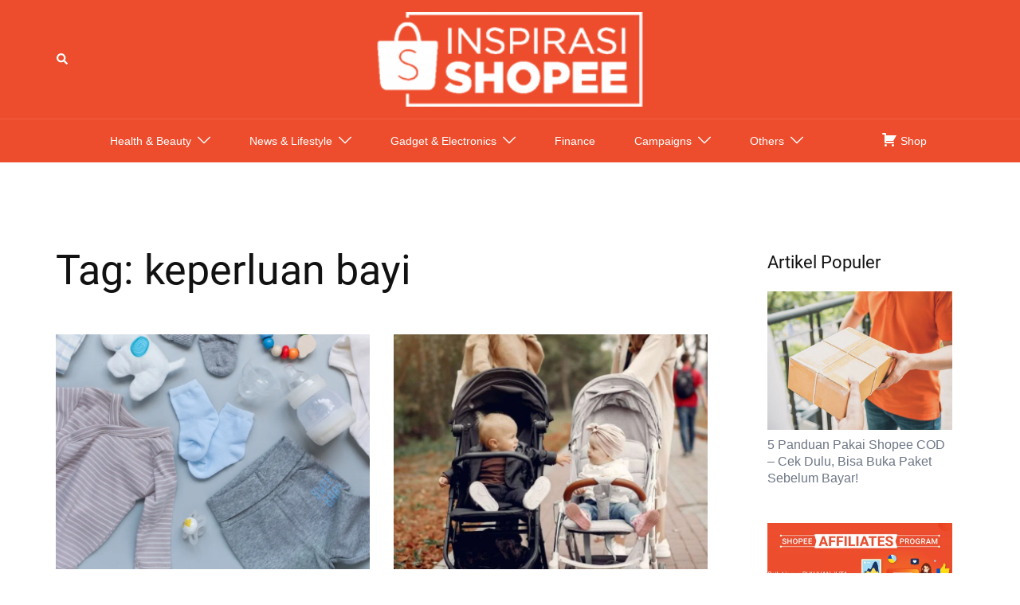

--- FILE ---
content_type: text/html; charset=UTF-8
request_url: https://shopee.co.id/inspirasi-shopee/tag/keperluan-bayi/
body_size: 17992
content:
<!DOCTYPE html>
<html lang="en-US">
<head>
<meta charset="UTF-8">
<meta name="viewport" content="width=device-width, initial-scale=1">
<link rel="profile" href="https://gmpg.org/xfn/11">
<link rel="pingback" href="https://shopee.co.id/inspirasi-shopee/xmlrpc.php">

<meta name='robots' content='index, follow, max-image-preview:large, max-snippet:-1, max-video-preview:-1' />

<!-- Google Tag Manager for WordPress by gtm4wp.com -->
<script data-cfasync="false" data-pagespeed-no-defer>
	var gtm4wp_datalayer_name = "dataLayer";
	var dataLayer = dataLayer || [];
</script>
<!-- End Google Tag Manager for WordPress by gtm4wp.com -->
	<!-- This site is optimized with the Yoast SEO plugin v21.8.1 - https://yoast.com/wordpress/plugins/seo/ -->
	<title>keperluan bayi Archives - Inspirasi Shopee</title>
	<link rel="canonical" href="https://shopee.co.id/inspirasi-shopee/tag/keperluan-bayi/" />
	<meta property="og:locale" content="en_US" />
	<meta property="og:type" content="article" />
	<meta property="og:title" content="keperluan bayi Archives - Inspirasi Shopee" />
	<meta property="og:url" content="https://shopee.co.id/inspirasi-shopee/tag/keperluan-bayi/" />
	<meta property="og:site_name" content="Inspirasi Shopee" />
	<meta property="og:image" content="https://shopee.co.id/inspirasi-shopee/wp-content/uploads/2019/03/Shopee-logo-EN-1200x630.png" />
	<meta property="og:image:width" content="1200" />
	<meta property="og:image:height" content="630" />
	<meta property="og:image:type" content="image/png" />
	<meta name="twitter:card" content="summary_large_image" />
	<meta name="twitter:site" content="@ShopeeID" />
	<script type="application/ld+json" class="yoast-schema-graph">{"@context":"https://schema.org","@graph":[{"@type":"CollectionPage","@id":"https://shopee.co.id/inspirasi-shopee/tag/keperluan-bayi/","url":"https://shopee.co.id/inspirasi-shopee/tag/keperluan-bayi/","name":"keperluan bayi Archives - Inspirasi Shopee","isPartOf":{"@id":"https://shopee.co.id/inspirasi-shopee/#website"},"primaryImageOfPage":{"@id":"https://shopee.co.id/inspirasi-shopee/tag/keperluan-bayi/#primaryimage"},"image":{"@id":"https://shopee.co.id/inspirasi-shopee/tag/keperluan-bayi/#primaryimage"},"thumbnailUrl":"https://shopee.co.id/inspirasi-shopee/wp-content/uploads/2019/06/bolehkah-membeli-perlengkapan-bayi-sebelum-7-bulan.webp","breadcrumb":{"@id":"https://shopee.co.id/inspirasi-shopee/tag/keperluan-bayi/#breadcrumb"},"inLanguage":"en-US"},{"@type":"ImageObject","inLanguage":"en-US","@id":"https://shopee.co.id/inspirasi-shopee/tag/keperluan-bayi/#primaryimage","url":"https://shopee.co.id/inspirasi-shopee/wp-content/uploads/2019/06/bolehkah-membeli-perlengkapan-bayi-sebelum-7-bulan.webp","contentUrl":"https://shopee.co.id/inspirasi-shopee/wp-content/uploads/2019/06/bolehkah-membeli-perlengkapan-bayi-sebelum-7-bulan.webp","width":800,"height":600,"caption":"Sumber: Freepik.com/valeria_aksakova"},{"@type":"BreadcrumbList","@id":"https://shopee.co.id/inspirasi-shopee/tag/keperluan-bayi/#breadcrumb","itemListElement":[{"@type":"ListItem","position":1,"name":"Home","item":"https://shopee.co.id/inspirasi-shopee/"},{"@type":"ListItem","position":2,"name":"keperluan bayi"}]},{"@type":"WebSite","@id":"https://shopee.co.id/inspirasi-shopee/#website","url":"https://shopee.co.id/inspirasi-shopee/","name":"Inspirasi Shopee","description":"Blog Shopee: Temukan Inspirasi Belanjamu di Shopee","publisher":{"@id":"https://shopee.co.id/inspirasi-shopee/#organization"},"potentialAction":[{"@type":"SearchAction","target":{"@type":"EntryPoint","urlTemplate":"https://shopee.co.id/inspirasi-shopee/?s={search_term_string}"},"query-input":"required name=search_term_string"}],"inLanguage":"en-US"},{"@type":"Organization","@id":"https://shopee.co.id/inspirasi-shopee/#organization","name":"Shopee","url":"https://shopee.co.id/inspirasi-shopee/","logo":{"@type":"ImageObject","inLanguage":"en-US","@id":"https://shopee.co.id/inspirasi-shopee/#/schema/logo/image/","url":"https://shopee.co.id/inspirasi-shopee/wp-content/uploads/2022/08/shopee-ID-blog-logo.png","contentUrl":"https://shopee.co.id/inspirasi-shopee/wp-content/uploads/2022/08/shopee-ID-blog-logo.png","width":300,"height":99,"caption":"Shopee"},"image":{"@id":"https://shopee.co.id/inspirasi-shopee/#/schema/logo/image/"},"sameAs":["https://www.facebook.com/ShopeeID","https://twitter.com/ShopeeID"]}]}</script>
	<!-- / Yoast SEO plugin. -->


<link rel="manifest" href="/inspirasi-shopee/pwa-manifest.json">
<link rel="apple-touch-icon" sizes="512x512" href="https://shopee.co.id/inspirasi-shopee/wp-content/plugins/pwa-for-wp/images/logo-512x512.png">
<link rel="apple-touch-icon-precomposed" sizes="192x192" href="https://shopee.co.id/inspirasi-shopee/wp-content/uploads/2019/11/shopee-icon-192x192.png">
<link rel="amphtml" href="https://shopee.co.id/inspirasi-shopee/tag/keperluan-bayi/amp/" /><meta name="generator" content="AMP for WP 1.1.11"/><link rel='dns-prefetch' href='//shopee.co.id' />
<link rel='dns-prefetch' href='//cdnjs.cloudflare.com' />
<link rel="alternate" type="application/rss+xml" title="Inspirasi Shopee &raquo; Feed" href="https://shopee.co.id/inspirasi-shopee/feed/" />
<link rel="alternate" type="application/rss+xml" title="Inspirasi Shopee &raquo; Comments Feed" href="https://shopee.co.id/inspirasi-shopee/comments/feed/" />
<link rel="alternate" type="application/rss+xml" title="Inspirasi Shopee &raquo; keperluan bayi Tag Feed" href="https://shopee.co.id/inspirasi-shopee/tag/keperluan-bayi/feed/" />
<link rel="preload" as="style" onload="this.onload=null;this.rel='stylesheet'" id="sydney-bootstrap" href="https://shopee.co.id/inspirasi-shopee/wp-content/themes/sydney/css/bootstrap/bootstrap.min.css" type="text/css" media="all" /><link rel="stylesheet" id="sydney-bootstrap" href="https://shopee.co.id/inspirasi-shopee/wp-content/themes/sydney/css/bootstrap/bootstrap.min.css" /><link rel="preload" as="style" onload="this.onload=null;this.rel='stylesheet'" id="wp-block-library" href="https://shopee.co.id/inspirasi-shopee/wp-includes/css/dist/block-library/style.min.css" type="text/css" media="all" /><link rel="stylesheet" id="wp-block-library" href="https://shopee.co.id/inspirasi-shopee/wp-includes/css/dist/block-library/style.min.css" /><style id='wp-block-library-inline-css' type='text/css'>
.wp-block-image.is-style-sydney-rounded img { border-radius:30px; }
.wp-block-gallery.is-style-sydney-rounded img { border-radius:30px; }
</style>
<style id='global-styles-inline-css' type='text/css'>
body{--wp--preset--color--black: #000000;--wp--preset--color--cyan-bluish-gray: #abb8c3;--wp--preset--color--white: #ffffff;--wp--preset--color--pale-pink: #f78da7;--wp--preset--color--vivid-red: #cf2e2e;--wp--preset--color--luminous-vivid-orange: #ff6900;--wp--preset--color--luminous-vivid-amber: #fcb900;--wp--preset--color--light-green-cyan: #7bdcb5;--wp--preset--color--vivid-green-cyan: #00d084;--wp--preset--color--pale-cyan-blue: #8ed1fc;--wp--preset--color--vivid-cyan-blue: #0693e3;--wp--preset--color--vivid-purple: #9b51e0;--wp--preset--color--global-color-1: var(--sydney-global-color-1);--wp--preset--color--global-color-2: var(--sydney-global-color-2);--wp--preset--color--global-color-3: var(--sydney-global-color-3);--wp--preset--color--global-color-4: var(--sydney-global-color-4);--wp--preset--color--global-color-5: var(--sydney-global-color-5);--wp--preset--color--global-color-6: var(--sydney-global-color-6);--wp--preset--color--global-color-7: var(--sydney-global-color-7);--wp--preset--color--global-color-8: var(--sydney-global-color-8);--wp--preset--color--global-color-9: var(--sydney-global-color-9);--wp--preset--gradient--vivid-cyan-blue-to-vivid-purple: linear-gradient(135deg,rgba(6,147,227,1) 0%,rgb(155,81,224) 100%);--wp--preset--gradient--light-green-cyan-to-vivid-green-cyan: linear-gradient(135deg,rgb(122,220,180) 0%,rgb(0,208,130) 100%);--wp--preset--gradient--luminous-vivid-amber-to-luminous-vivid-orange: linear-gradient(135deg,rgba(252,185,0,1) 0%,rgba(255,105,0,1) 100%);--wp--preset--gradient--luminous-vivid-orange-to-vivid-red: linear-gradient(135deg,rgba(255,105,0,1) 0%,rgb(207,46,46) 100%);--wp--preset--gradient--very-light-gray-to-cyan-bluish-gray: linear-gradient(135deg,rgb(238,238,238) 0%,rgb(169,184,195) 100%);--wp--preset--gradient--cool-to-warm-spectrum: linear-gradient(135deg,rgb(74,234,220) 0%,rgb(151,120,209) 20%,rgb(207,42,186) 40%,rgb(238,44,130) 60%,rgb(251,105,98) 80%,rgb(254,248,76) 100%);--wp--preset--gradient--blush-light-purple: linear-gradient(135deg,rgb(255,206,236) 0%,rgb(152,150,240) 100%);--wp--preset--gradient--blush-bordeaux: linear-gradient(135deg,rgb(254,205,165) 0%,rgb(254,45,45) 50%,rgb(107,0,62) 100%);--wp--preset--gradient--luminous-dusk: linear-gradient(135deg,rgb(255,203,112) 0%,rgb(199,81,192) 50%,rgb(65,88,208) 100%);--wp--preset--gradient--pale-ocean: linear-gradient(135deg,rgb(255,245,203) 0%,rgb(182,227,212) 50%,rgb(51,167,181) 100%);--wp--preset--gradient--electric-grass: linear-gradient(135deg,rgb(202,248,128) 0%,rgb(113,206,126) 100%);--wp--preset--gradient--midnight: linear-gradient(135deg,rgb(2,3,129) 0%,rgb(40,116,252) 100%);--wp--preset--duotone--dark-grayscale: url('#wp-duotone-dark-grayscale');--wp--preset--duotone--grayscale: url('#wp-duotone-grayscale');--wp--preset--duotone--purple-yellow: url('#wp-duotone-purple-yellow');--wp--preset--duotone--blue-red: url('#wp-duotone-blue-red');--wp--preset--duotone--midnight: url('#wp-duotone-midnight');--wp--preset--duotone--magenta-yellow: url('#wp-duotone-magenta-yellow');--wp--preset--duotone--purple-green: url('#wp-duotone-purple-green');--wp--preset--duotone--blue-orange: url('#wp-duotone-blue-orange');--wp--preset--font-size--small: 13px;--wp--preset--font-size--medium: 20px;--wp--preset--font-size--large: 36px;--wp--preset--font-size--x-large: 42px;--wp--preset--spacing--20: 10px;--wp--preset--spacing--30: 20px;--wp--preset--spacing--40: 30px;--wp--preset--spacing--50: clamp(30px, 5vw, 60px);--wp--preset--spacing--60: clamp(30px, 7vw, 80px);--wp--preset--spacing--70: clamp(50px, 7vw, 100px);--wp--preset--spacing--80: clamp(50px, 10vw, 120px);--wp--preset--shadow--natural: 6px 6px 9px rgba(0, 0, 0, 0.2);--wp--preset--shadow--deep: 12px 12px 50px rgba(0, 0, 0, 0.4);--wp--preset--shadow--sharp: 6px 6px 0px rgba(0, 0, 0, 0.2);--wp--preset--shadow--outlined: 6px 6px 0px -3px rgba(255, 255, 255, 1), 6px 6px rgba(0, 0, 0, 1);--wp--preset--shadow--crisp: 6px 6px 0px rgba(0, 0, 0, 1);}body { margin: 0;--wp--style--global--content-size: 740px;--wp--style--global--wide-size: 1140px; }.wp-site-blocks { padding-top: var(--wp--style--root--padding-top); padding-bottom: var(--wp--style--root--padding-bottom); }.has-global-padding { padding-right: var(--wp--style--root--padding-right); padding-left: var(--wp--style--root--padding-left); }.has-global-padding :where(.has-global-padding) { padding-right: 0; padding-left: 0; }.has-global-padding > .alignfull { margin-right: calc(var(--wp--style--root--padding-right) * -1); margin-left: calc(var(--wp--style--root--padding-left) * -1); }.has-global-padding :where(.has-global-padding) > .alignfull { margin-right: 0; margin-left: 0; }.has-global-padding > .alignfull:where(:not(.has-global-padding)) > :where([class*="wp-block-"]:not(.alignfull):not([class*="__"]),p,h1,h2,h3,h4,h5,h6,ul,ol) { padding-right: var(--wp--style--root--padding-right); padding-left: var(--wp--style--root--padding-left); }.has-global-padding :where(.has-global-padding) > .alignfull:where(:not(.has-global-padding)) > :where([class*="wp-block-"]:not(.alignfull):not([class*="__"]),p,h1,h2,h3,h4,h5,h6,ul,ol) { padding-right: 0; padding-left: 0; }.wp-site-blocks > .alignleft { float: left; margin-right: 2em; }.wp-site-blocks > .alignright { float: right; margin-left: 2em; }.wp-site-blocks > .aligncenter { justify-content: center; margin-left: auto; margin-right: auto; }.wp-site-blocks > * { margin-block-start: 0; margin-block-end: 0; }.wp-site-blocks > * + * { margin-block-start: 24px; }body { --wp--style--block-gap: 24px; }body .is-layout-flow > *{margin-block-start: 0;margin-block-end: 0;}body .is-layout-flow > * + *{margin-block-start: 24px;margin-block-end: 0;}body .is-layout-constrained > *{margin-block-start: 0;margin-block-end: 0;}body .is-layout-constrained > * + *{margin-block-start: 24px;margin-block-end: 0;}body .is-layout-flex{gap: 24px;}body .is-layout-flow > .alignleft{float: left;margin-inline-start: 0;margin-inline-end: 2em;}body .is-layout-flow > .alignright{float: right;margin-inline-start: 2em;margin-inline-end: 0;}body .is-layout-flow > .aligncenter{margin-left: auto !important;margin-right: auto !important;}body .is-layout-constrained > .alignleft{float: left;margin-inline-start: 0;margin-inline-end: 2em;}body .is-layout-constrained > .alignright{float: right;margin-inline-start: 2em;margin-inline-end: 0;}body .is-layout-constrained > .aligncenter{margin-left: auto !important;margin-right: auto !important;}body .is-layout-constrained > :where(:not(.alignleft):not(.alignright):not(.alignfull)){max-width: var(--wp--style--global--content-size);margin-left: auto !important;margin-right: auto !important;}body .is-layout-constrained > .alignwide{max-width: var(--wp--style--global--wide-size);}body .is-layout-flex{display: flex;}body .is-layout-flex{flex-wrap: wrap;align-items: center;}body .is-layout-flex > *{margin: 0;}body{--wp--style--root--padding-top: 0px;--wp--style--root--padding-right: 0px;--wp--style--root--padding-bottom: 0px;--wp--style--root--padding-left: 0px;}a:where(:not(.wp-element-button)){text-decoration: underline;}.wp-element-button, .wp-block-button__link{background-color: #32373c;border-width: 0;color: #fff;font-family: inherit;font-size: inherit;line-height: inherit;padding: calc(0.667em + 2px) calc(1.333em + 2px);text-decoration: none;}.has-black-color{color: var(--wp--preset--color--black) !important;}.has-cyan-bluish-gray-color{color: var(--wp--preset--color--cyan-bluish-gray) !important;}.has-white-color{color: var(--wp--preset--color--white) !important;}.has-pale-pink-color{color: var(--wp--preset--color--pale-pink) !important;}.has-vivid-red-color{color: var(--wp--preset--color--vivid-red) !important;}.has-luminous-vivid-orange-color{color: var(--wp--preset--color--luminous-vivid-orange) !important;}.has-luminous-vivid-amber-color{color: var(--wp--preset--color--luminous-vivid-amber) !important;}.has-light-green-cyan-color{color: var(--wp--preset--color--light-green-cyan) !important;}.has-vivid-green-cyan-color{color: var(--wp--preset--color--vivid-green-cyan) !important;}.has-pale-cyan-blue-color{color: var(--wp--preset--color--pale-cyan-blue) !important;}.has-vivid-cyan-blue-color{color: var(--wp--preset--color--vivid-cyan-blue) !important;}.has-vivid-purple-color{color: var(--wp--preset--color--vivid-purple) !important;}.has-global-color-1-color{color: var(--wp--preset--color--global-color-1) !important;}.has-global-color-2-color{color: var(--wp--preset--color--global-color-2) !important;}.has-global-color-3-color{color: var(--wp--preset--color--global-color-3) !important;}.has-global-color-4-color{color: var(--wp--preset--color--global-color-4) !important;}.has-global-color-5-color{color: var(--wp--preset--color--global-color-5) !important;}.has-global-color-6-color{color: var(--wp--preset--color--global-color-6) !important;}.has-global-color-7-color{color: var(--wp--preset--color--global-color-7) !important;}.has-global-color-8-color{color: var(--wp--preset--color--global-color-8) !important;}.has-global-color-9-color{color: var(--wp--preset--color--global-color-9) !important;}.has-black-background-color{background-color: var(--wp--preset--color--black) !important;}.has-cyan-bluish-gray-background-color{background-color: var(--wp--preset--color--cyan-bluish-gray) !important;}.has-white-background-color{background-color: var(--wp--preset--color--white) !important;}.has-pale-pink-background-color{background-color: var(--wp--preset--color--pale-pink) !important;}.has-vivid-red-background-color{background-color: var(--wp--preset--color--vivid-red) !important;}.has-luminous-vivid-orange-background-color{background-color: var(--wp--preset--color--luminous-vivid-orange) !important;}.has-luminous-vivid-amber-background-color{background-color: var(--wp--preset--color--luminous-vivid-amber) !important;}.has-light-green-cyan-background-color{background-color: var(--wp--preset--color--light-green-cyan) !important;}.has-vivid-green-cyan-background-color{background-color: var(--wp--preset--color--vivid-green-cyan) !important;}.has-pale-cyan-blue-background-color{background-color: var(--wp--preset--color--pale-cyan-blue) !important;}.has-vivid-cyan-blue-background-color{background-color: var(--wp--preset--color--vivid-cyan-blue) !important;}.has-vivid-purple-background-color{background-color: var(--wp--preset--color--vivid-purple) !important;}.has-global-color-1-background-color{background-color: var(--wp--preset--color--global-color-1) !important;}.has-global-color-2-background-color{background-color: var(--wp--preset--color--global-color-2) !important;}.has-global-color-3-background-color{background-color: var(--wp--preset--color--global-color-3) !important;}.has-global-color-4-background-color{background-color: var(--wp--preset--color--global-color-4) !important;}.has-global-color-5-background-color{background-color: var(--wp--preset--color--global-color-5) !important;}.has-global-color-6-background-color{background-color: var(--wp--preset--color--global-color-6) !important;}.has-global-color-7-background-color{background-color: var(--wp--preset--color--global-color-7) !important;}.has-global-color-8-background-color{background-color: var(--wp--preset--color--global-color-8) !important;}.has-global-color-9-background-color{background-color: var(--wp--preset--color--global-color-9) !important;}.has-black-border-color{border-color: var(--wp--preset--color--black) !important;}.has-cyan-bluish-gray-border-color{border-color: var(--wp--preset--color--cyan-bluish-gray) !important;}.has-white-border-color{border-color: var(--wp--preset--color--white) !important;}.has-pale-pink-border-color{border-color: var(--wp--preset--color--pale-pink) !important;}.has-vivid-red-border-color{border-color: var(--wp--preset--color--vivid-red) !important;}.has-luminous-vivid-orange-border-color{border-color: var(--wp--preset--color--luminous-vivid-orange) !important;}.has-luminous-vivid-amber-border-color{border-color: var(--wp--preset--color--luminous-vivid-amber) !important;}.has-light-green-cyan-border-color{border-color: var(--wp--preset--color--light-green-cyan) !important;}.has-vivid-green-cyan-border-color{border-color: var(--wp--preset--color--vivid-green-cyan) !important;}.has-pale-cyan-blue-border-color{border-color: var(--wp--preset--color--pale-cyan-blue) !important;}.has-vivid-cyan-blue-border-color{border-color: var(--wp--preset--color--vivid-cyan-blue) !important;}.has-vivid-purple-border-color{border-color: var(--wp--preset--color--vivid-purple) !important;}.has-global-color-1-border-color{border-color: var(--wp--preset--color--global-color-1) !important;}.has-global-color-2-border-color{border-color: var(--wp--preset--color--global-color-2) !important;}.has-global-color-3-border-color{border-color: var(--wp--preset--color--global-color-3) !important;}.has-global-color-4-border-color{border-color: var(--wp--preset--color--global-color-4) !important;}.has-global-color-5-border-color{border-color: var(--wp--preset--color--global-color-5) !important;}.has-global-color-6-border-color{border-color: var(--wp--preset--color--global-color-6) !important;}.has-global-color-7-border-color{border-color: var(--wp--preset--color--global-color-7) !important;}.has-global-color-8-border-color{border-color: var(--wp--preset--color--global-color-8) !important;}.has-global-color-9-border-color{border-color: var(--wp--preset--color--global-color-9) !important;}.has-vivid-cyan-blue-to-vivid-purple-gradient-background{background: var(--wp--preset--gradient--vivid-cyan-blue-to-vivid-purple) !important;}.has-light-green-cyan-to-vivid-green-cyan-gradient-background{background: var(--wp--preset--gradient--light-green-cyan-to-vivid-green-cyan) !important;}.has-luminous-vivid-amber-to-luminous-vivid-orange-gradient-background{background: var(--wp--preset--gradient--luminous-vivid-amber-to-luminous-vivid-orange) !important;}.has-luminous-vivid-orange-to-vivid-red-gradient-background{background: var(--wp--preset--gradient--luminous-vivid-orange-to-vivid-red) !important;}.has-very-light-gray-to-cyan-bluish-gray-gradient-background{background: var(--wp--preset--gradient--very-light-gray-to-cyan-bluish-gray) !important;}.has-cool-to-warm-spectrum-gradient-background{background: var(--wp--preset--gradient--cool-to-warm-spectrum) !important;}.has-blush-light-purple-gradient-background{background: var(--wp--preset--gradient--blush-light-purple) !important;}.has-blush-bordeaux-gradient-background{background: var(--wp--preset--gradient--blush-bordeaux) !important;}.has-luminous-dusk-gradient-background{background: var(--wp--preset--gradient--luminous-dusk) !important;}.has-pale-ocean-gradient-background{background: var(--wp--preset--gradient--pale-ocean) !important;}.has-electric-grass-gradient-background{background: var(--wp--preset--gradient--electric-grass) !important;}.has-midnight-gradient-background{background: var(--wp--preset--gradient--midnight) !important;}.has-small-font-size{font-size: var(--wp--preset--font-size--small) !important;}.has-medium-font-size{font-size: var(--wp--preset--font-size--medium) !important;}.has-large-font-size{font-size: var(--wp--preset--font-size--large) !important;}.has-x-large-font-size{font-size: var(--wp--preset--font-size--x-large) !important;}
.wp-block-navigation a:where(:not(.wp-element-button)){color: inherit;}
.wp-block-pullquote{font-size: 1.5em;line-height: 1.6;}
</style>
<link rel="preload" as="style" onload="this.onload=null;this.rel='stylesheet'" id="sydney-style-min" href="https://shopee.co.id/inspirasi-shopee/wp-content/themes/sydney/css/styles.min.css" type="text/css" media="all" /><link rel="stylesheet" id="sydney-style-min" href="https://shopee.co.id/inspirasi-shopee/wp-content/themes/sydney/css/styles.min.css" /><style id='sydney-style-min-inline-css' type='text/css'>
.site-header{background-color:rgba(38,50,70,0.9);}.woocommerce ul.products li.product{text-align:center;}html{scroll-behavior:smooth;}.header-image{background-size:cover;}.header-image{height:10px;}:root{--sydney-global-color-1:#d65050;--sydney-global-color-2:#b73d3d;--sydney-global-color-3:#233452;--sydney-global-color-4:#00102E;--sydney-global-color-5:#6d7685;--sydney-global-color-6:#00102E;--sydney-global-color-7:#F4F5F7;--sydney-global-color-8:#dbdbdb;--sydney-global-color-9:#ffffff;}.llms-student-dashboard .llms-button-secondary:hover,.llms-button-action:hover,.read-more-gt,.widget-area .widget_fp_social a,#mainnav ul li a:hover,.sydney_contact_info_widget span,.roll-team .team-content .name,.roll-team .team-item .team-pop .team-social li:hover a,.roll-infomation li.address:before,.roll-infomation li.phone:before,.roll-infomation li.email:before,.roll-testimonials .name,.roll-button.border,.roll-button:hover,.roll-icon-list .icon i,.roll-icon-list .content h3 a:hover,.roll-icon-box.white .content h3 a,.roll-icon-box .icon i,.roll-icon-box .content h3 a:hover,.switcher-container .switcher-icon a:focus,.go-top:hover,.hentry .meta-post a:hover,#mainnav > ul > li > a.active,#mainnav > ul > li > a:hover,button:hover,input[type="button"]:hover,input[type="reset"]:hover,input[type="submit"]:hover,.text-color,.social-menu-widget a,.social-menu-widget a:hover,.archive .team-social li a,a,h1 a,h2 a,h3 a,h4 a,h5 a,h6 a,.classic-alt .meta-post a,.single .hentry .meta-post a,.content-area.modern .hentry .meta-post span:before,.content-area.modern .post-cat{color:var(--sydney-global-color-1)}.llms-student-dashboard .llms-button-secondary,.llms-button-action,.woocommerce #respond input#submit,.woocommerce a.button,.woocommerce button.button,.woocommerce input.button,.project-filter li a.active,.project-filter li a:hover,.preloader .pre-bounce1,.preloader .pre-bounce2,.roll-team .team-item .team-pop,.roll-progress .progress-animate,.roll-socials li a:hover,.roll-project .project-item .project-pop,.roll-project .project-filter li.active,.roll-project .project-filter li:hover,.roll-button.light:hover,.roll-button.border:hover,.roll-button,.roll-icon-box.white .icon,.owl-theme .owl-controls .owl-page.active span,.owl-theme .owl-controls.clickable .owl-page:hover span,.go-top,.bottom .socials li:hover a,.sidebar .widget:before,.blog-pagination ul li.active,.blog-pagination ul li:hover a,.content-area .hentry:after,.text-slider .maintitle:after,.error-wrap #search-submit:hover,#mainnav .sub-menu li:hover > a,#mainnav ul li ul:after,button,input[type="button"],input[type="reset"],input[type="submit"],.panel-grid-cell .widget-title:after,.cart-amount{background-color:var(--sydney-global-color-1)}.llms-student-dashboard .llms-button-secondary,.llms-student-dashboard .llms-button-secondary:hover,.llms-button-action,.llms-button-action:hover,.roll-socials li a:hover,.roll-socials li a,.roll-button.light:hover,.roll-button.border,.roll-button,.roll-icon-list .icon,.roll-icon-box .icon,.owl-theme .owl-controls .owl-page span,.comment .comment-detail,.widget-tags .tag-list a:hover,.blog-pagination ul li,.error-wrap #search-submit:hover,textarea:focus,input[type="text"]:focus,input[type="password"]:focus,input[type="date"]:focus,input[type="number"]:focus,input[type="email"]:focus,input[type="url"]:focus,input[type="search"]:focus,input[type="tel"]:focus,button,input[type="button"],input[type="reset"],input[type="submit"],.archive .team-social li a{border-color:var(--sydney-global-color-1)}.sydney_contact_info_widget span{fill:var(--sydney-global-color-1);}.go-top:hover svg{stroke:var(--sydney-global-color-1);}.site-header.float-header{background-color:rgba(0,0,0,0.9);}@media only screen and (max-width:1024px){.site-header{background-color:#000000;}}#mainnav ul li a,#mainnav ul li::before{color:#ffffff}#mainnav .sub-menu li a{color:#ffffff}#mainnav .sub-menu li a{background:#1c1c1c}.text-slider .maintitle,.text-slider .subtitle{color:#ffffff}body{color:}#secondary{background-color:#ffffff}#secondary,#secondary a:not(.wp-block-button__link){color:#6d7685}.btn-menu .sydney-svg-icon{fill:#ffffff}#mainnav ul li a:hover,.main-header #mainnav .menu > li > a:hover{color:#000000}.overlay{background-color:#000000}.page-wrap{padding-top:83px;}.page-wrap{padding-bottom:100px;}@media only screen and (max-width:1025px){.mobile-slide{display:block;}.slide-item{background-image:none !important;}.header-slider{}.slide-item{height:auto !important;}.slide-inner{min-height:initial;}}.go-top.show{border-radius:2px;bottom:10px;}.go-top.position-right{right:20px;}.go-top.position-left{left:20px;}.go-top{background-color:;}.go-top:hover{background-color:;}.go-top{color:;}.go-top svg{stroke:;}.go-top:hover{color:;}.go-top:hover svg{stroke:;}.go-top .sydney-svg-icon,.go-top .sydney-svg-icon svg{width:16px;height:16px;}.go-top{padding:15px;}@media (min-width:992px){.site-info{font-size:16px;}}@media (min-width:576px) and (max-width:991px){.site-info{font-size:16px;}}@media (max-width:575px){.site-info{font-size:16px;}}.site-info{border-top:0 solid rgba(255,255,255,0.1);}.footer-widgets-grid{gap:30px;}@media (min-width:992px){.footer-widgets-grid{padding-top:95px;padding-bottom:95px;}}@media (min-width:576px) and (max-width:991px){.footer-widgets-grid{padding-top:60px;padding-bottom:60px;}}@media (max-width:575px){.footer-widgets-grid{padding-top:60px;padding-bottom:60px;}}@media (min-width:992px){.sidebar-column .widget .widget-title{font-size:22px;}}@media (min-width:576px) and (max-width:991px){.sidebar-column .widget .widget-title{font-size:22px;}}@media (max-width:575px){.sidebar-column .widget .widget-title{font-size:22px;}}@media (min-width:992px){.footer-widgets{font-size:16px;}}@media (min-width:576px) and (max-width:991px){.footer-widgets{font-size:16px;}}@media (max-width:575px){.footer-widgets{font-size:16px;}}.footer-widgets{background-color:#00102E;}.sidebar-column .widget .widget-title{color:;}.sidebar-column .widget h1,.sidebar-column .widget h2,.sidebar-column .widget h3,.sidebar-column .widget h4,.sidebar-column .widget h5,.sidebar-column .widget h6{color:;}.sidebar-column .widget{color:#ffffff;}#sidebar-footer .widget a{color:#ffffff;}#sidebar-footer .widget a:hover{color:;}.site-footer{background-color:#ee4d2d;}.site-info,.site-info a{color:#ffffff;}.site-info .sydney-svg-icon svg{fill:#ffffff;}.site-info{padding-top:16px;padding-bottom:16px;}@media (min-width:992px){button,.roll-button,a.button,.wp-block-button__link,.wp-block-button.is-style-outline a,input[type="button"],input[type="reset"],input[type="submit"]{padding-top:12px;padding-bottom:12px;}}@media (min-width:576px) and (max-width:991px){button,.roll-button,a.button,.wp-block-button__link,.wp-block-button.is-style-outline a,input[type="button"],input[type="reset"],input[type="submit"]{padding-top:12px;padding-bottom:12px;}}@media (max-width:575px){button,.roll-button,a.button,.wp-block-button__link,.wp-block-button.is-style-outline a,input[type="button"],input[type="reset"],input[type="submit"]{padding-top:12px;padding-bottom:12px;}}@media (min-width:992px){button,.roll-button,a.button,.wp-block-button__link,.wp-block-button.is-style-outline a,input[type="button"],input[type="reset"],input[type="submit"]{padding-left:35px;padding-right:35px;}}@media (min-width:576px) and (max-width:991px){button,.roll-button,a.button,.wp-block-button__link,.wp-block-button.is-style-outline a,input[type="button"],input[type="reset"],input[type="submit"]{padding-left:35px;padding-right:35px;}}@media (max-width:575px){button,.roll-button,a.button,.wp-block-button__link,.wp-block-button.is-style-outline a,input[type="button"],input[type="reset"],input[type="submit"]{padding-left:35px;padding-right:35px;}}button,.roll-button,a.button,.wp-block-button__link,input[type="button"],input[type="reset"],input[type="submit"]{border-radius:0;}@media (min-width:992px){button,.roll-button,a.button,.wp-block-button__link,input[type="button"],input[type="reset"],input[type="submit"]{font-size:14px;}}@media (min-width:576px) and (max-width:991px){button,.roll-button,a.button,.wp-block-button__link,input[type="button"],input[type="reset"],input[type="submit"]{font-size:14px;}}@media (max-width:575px){button,.roll-button,a.button,.wp-block-button__link,input[type="button"],input[type="reset"],input[type="submit"]{font-size:14px;}}button,.roll-button,a.button,.wp-block-button__link,input[type="button"],input[type="reset"],input[type="submit"]{text-transform:uppercase;}button,.wp-element-button,div.wpforms-container-full:not(.wpforms-block) .wpforms-form input[type=submit],div.wpforms-container-full:not(.wpforms-block) .wpforms-form button[type=submit],div.wpforms-container-full:not(.wpforms-block) .wpforms-form .wpforms-page-button,.roll-button,a.button,.wp-block-button__link,input[type="button"],input[type="reset"],input[type="submit"]{background-color:;}button:hover,.wp-element-button:hover,div.wpforms-container-full:not(.wpforms-block) .wpforms-form input[type=submit]:hover,div.wpforms-container-full:not(.wpforms-block) .wpforms-form button[type=submit]:hover,div.wpforms-container-full:not(.wpforms-block) .wpforms-form .wpforms-page-button:hover,.roll-button:hover,a.button:hover,.wp-block-button__link:hover,input[type="button"]:hover,input[type="reset"]:hover,input[type="submit"]:hover{background-color:;}button,#sidebar-footer a.wp-block-button__link,.wp-element-button,div.wpforms-container-full:not(.wpforms-block) .wpforms-form input[type=submit],div.wpforms-container-full:not(.wpforms-block) .wpforms-form button[type=submit],div.wpforms-container-full:not(.wpforms-block) .wpforms-form .wpforms-page-button,.checkout-button.button,a.button,.wp-block-button__link,input[type="button"],input[type="reset"],input[type="submit"]{color:;}button:hover,#sidebar-footer .wp-block-button__link:hover,.wp-element-button:hover,div.wpforms-container-full:not(.wpforms-block) .wpforms-form input[type=submit]:hover,div.wpforms-container-full:not(.wpforms-block) .wpforms-form button[type=submit]:hover,div.wpforms-container-full:not(.wpforms-block) .wpforms-form .wpforms-page-button:hover,.roll-button:hover,a.button:hover,.wp-block-button__link:hover,input[type="button"]:hover,input[type="reset"]:hover,input[type="submit"]:hover{color:;}.is-style-outline .wp-block-button__link,div.wpforms-container-full:not(.wpforms-block) .wpforms-form input[type=submit],div.wpforms-container-full:not(.wpforms-block) .wpforms-form button[type=submit],div.wpforms-container-full:not(.wpforms-block) .wpforms-form .wpforms-page-button,.roll-button,.wp-block-button__link.is-style-outline,button,a.button,.wp-block-button__link,input[type="button"],input[type="reset"],input[type="submit"]{border-color:;}button:hover,div.wpforms-container-full:not(.wpforms-block) .wpforms-form input[type=submit]:hover,div.wpforms-container-full:not(.wpforms-block) .wpforms-form button[type=submit]:hover,div.wpforms-container-full:not(.wpforms-block) .wpforms-form .wpforms-page-button:hover,.roll-button:hover,a.button:hover,.wp-block-button__link:hover,input[type="button"]:hover,input[type="reset"]:hover,input[type="submit"]:hover{border-color:;}.posts-layout .list-image{width:30%;}.posts-layout .list-content{width:70%;}.content-area:not(.layout4):not(.layout6) .posts-layout .entry-thumb{margin:0 0 24px 0;}.layout4 .entry-thumb,.layout6 .entry-thumb{margin:0 24px 0 0;}.layout6 article:nth-of-type(even) .list-image .entry-thumb{margin:0 0 0 24px;}.posts-layout .entry-header{margin-bottom:12px;}.posts-layout .entry-meta.below-excerpt{margin:15px 0 0;}.posts-layout .entry-meta.above-title{margin:0 0 15px;}.single .entry-header .entry-title{color:#ee4d2d;}.single .entry-header .entry-meta,.single .entry-header .entry-meta a{color:;}@media (min-width:992px){.single .entry-meta{font-size:12px;}}@media (min-width:576px) and (max-width:991px){.single .entry-meta{font-size:12px;}}@media (max-width:575px){.single .entry-meta{font-size:12px;}}@media (min-width:992px){.single .entry-header .entry-title{font-size:48px;}}@media (min-width:576px) and (max-width:991px){.single .entry-header .entry-title{font-size:32px;}}@media (max-width:575px){.single .entry-header .entry-title{font-size:32px;}}.posts-layout .entry-post{color:#233452;}.posts-layout .entry-title a{color:#ee4d2d;}.posts-layout .author,.posts-layout .entry-meta a{color:#ee4d2d;}@media (min-width:992px){.posts-layout .entry-post{font-size:16px;}}@media (min-width:576px) and (max-width:991px){.posts-layout .entry-post{font-size:16px;}}@media (max-width:575px){.posts-layout .entry-post{font-size:16px;}}@media (min-width:992px){.posts-layout .entry-meta{font-size:12px;}}@media (min-width:576px) and (max-width:991px){.posts-layout .entry-meta{font-size:12px;}}@media (max-width:575px){.posts-layout .entry-meta{font-size:12px;}}@media (min-width:992px){.posts-layout .entry-title{font-size:25px;}}@media (min-width:576px) and (max-width:991px){.posts-layout .entry-title{font-size:32px;}}@media (max-width:575px){.posts-layout .entry-title{font-size:32px;}}.single .entry-header{margin-bottom:40px;}.single .entry-thumb{margin-bottom:40px;}.single .entry-meta-above{margin-bottom:24px;}.single .entry-meta-below{margin-top:24px;}@media (min-width:992px){.custom-logo-link img{max-width:191px;}}@media (min-width:576px) and (max-width:991px){.custom-logo-link img{max-width:100px;}}@media (max-width:575px){.custom-logo-link img{max-width:100px;}}.main-header,.bottom-header-row{border-bottom:0 solid rgba(255,255,255,0.1);}.header_layout_3,.header_layout_4,.header_layout_5{border-bottom:1px solid rgba(255,255,255,0.1);}.main-header:not(.sticky-active),.header-search-form{background-color:#ee4d2d;}.main-header.sticky-active{background-color:;}.main-header .site-title a,.main-header .site-description,.main-header #mainnav .menu > li > a,#mainnav .nav-menu > li > a,.main-header .header-contact a{color:;}.main-header .sydney-svg-icon svg,.main-header .dropdown-symbol .sydney-svg-icon svg{fill:;}.sticky-active .main-header .site-title a,.sticky-active .main-header .site-description,.sticky-active .main-header #mainnav .menu > li > a,.sticky-active .main-header .header-contact a,.sticky-active .main-header .logout-link,.sticky-active .main-header .html-item,.sticky-active .main-header .sydney-login-toggle{color:;}.sticky-active .main-header .sydney-svg-icon svg,.sticky-active .main-header .dropdown-symbol .sydney-svg-icon svg{fill:;}.bottom-header-row{background-color:#ee4d2d;}.bottom-header-row,.bottom-header-row .header-contact a,.bottom-header-row #mainnav .menu > li > a{color:;}.bottom-header-row #mainnav .menu > li > a:hover{color:;}.bottom-header-row .header-item svg,.dropdown-symbol .sydney-svg-icon svg{fill:;}.main-header .site-header-inner,.main-header .top-header-row{padding-top:15px;padding-bottom:15px;}.bottom-header-inner{padding-top:15px;padding-bottom:15px;}.bottom-header-row #mainnav ul ul li,.main-header #mainnav ul ul li{background-color:#ffffff;}.bottom-header-row #mainnav ul ul li a,.bottom-header-row #mainnav ul ul li:hover a,.main-header #mainnav ul ul li:hover a,.main-header #mainnav ul ul li a{color:#ee4d2d;}.bottom-header-row #mainnav ul ul li svg,.main-header #mainnav ul ul li svg{fill:#ee4d2d;}.header-item .sydney-svg-icon{width:px;height:px;}.header-item .sydney-svg-icon svg{max-height:-2px;}.header-search-form{background-color:;}#mainnav .sub-menu li:hover>a,.main-header #mainnav ul ul li:hover>a{color:;}.main-header-cart .count-number{color:;}.main-header-cart .widget_shopping_cart .widgettitle:after,.main-header-cart .widget_shopping_cart .woocommerce-mini-cart__buttons:before{background-color:rgba(33,33,33,0.9);}.sydney-offcanvas-menu .mainnav ul li,.mobile-header-item.offcanvas-items,.mobile-header-item.offcanvas-items .social-profile{text-align:left;}.sydney-offcanvas-menu #mainnav ul li{text-align:left;}.sydney-offcanvas-menu #mainnav ul ul a{color:;}.sydney-offcanvas-menu #mainnav > div > ul > li > a{font-size:18px;}.sydney-offcanvas-menu #mainnav ul ul li a{font-size:16px;}.sydney-offcanvas-menu .mainnav a{padding:10px 0;}#masthead-mobile{background-color:;}#masthead-mobile .site-description,#masthead-mobile a:not(.button){color:;}#masthead-mobile svg{fill:;}.mobile-header{padding-top:15px;padding-bottom:15px;}.sydney-offcanvas-menu{background-color:#ee4d2d;}.offcanvas-header-custom-text,.sydney-offcanvas-menu,.sydney-offcanvas-menu #mainnav a:not(.button),.sydney-offcanvas-menu a:not(.button){color:#ffffff;}.sydney-offcanvas-menu svg,.sydney-offcanvas-menu .dropdown-symbol .sydney-svg-icon svg{fill:#ffffff;}@media (min-width:992px){.site-logo{max-height:191px;}}@media (min-width:576px) and (max-width:991px){.site-logo{max-height:100px;}}@media (max-width:575px){.site-logo{max-height:100px;}}.site-title a,.site-title a:visited,.main-header .site-title a,.main-header .site-title a:visited{color:}.site-description,.main-header .site-description{color:}@media (min-width:992px){.site-title{font-size:32px;}}@media (min-width:576px) and (max-width:991px){.site-title{font-size:24px;}}@media (max-width:575px){.site-title{font-size:20px;}}@media (min-width:992px){.site-description{font-size:16px;}}@media (min-width:576px) and (max-width:991px){.site-description{font-size:16px;}}@media (max-width:575px){.site-description{font-size:16px;}}h1,h2,h3,h4,h5,h6,.site-title{text-decoration:;text-transform:;font-style:;line-height:1.2;letter-spacing:px;}@media (min-width:992px){h1:not(.site-title){font-size:52px;}}@media (min-width:576px) and (max-width:991px){h1:not(.site-title){font-size:42px;}}@media (max-width:575px){h1:not(.site-title){font-size:32px;}}@media (min-width:992px){h2{font-size:42px;}}@media (min-width:576px) and (max-width:991px){h2{font-size:32px;}}@media (max-width:575px){h2{font-size:24px;}}@media (min-width:992px){h3{font-size:32px;}}@media (min-width:576px) and (max-width:991px){h3{font-size:24px;}}@media (max-width:575px){h3{font-size:20px;}}@media (min-width:992px){h4{font-size:24px;}}@media (min-width:576px) and (max-width:991px){h4{font-size:18px;}}@media (max-width:575px){h4{font-size:16px;}}@media (min-width:992px){h5{font-size:20px;}}@media (min-width:576px) and (max-width:991px){h5{font-size:16px;}}@media (max-width:575px){h5{font-size:16px;}}@media (min-width:992px){h6{font-size:18px;}}@media (min-width:576px) and (max-width:991px){h6{font-size:16px;}}@media (max-width:575px){h6{font-size:16px;}}p,.posts-layout .entry-post{text-decoration:}body,.posts-layout .entry-post{text-transform:;font-style:;line-height:1.68;letter-spacing:px;}@media (min-width:992px){body{font-size:16px;}}@media (min-width:576px) and (max-width:991px){body{font-size:16px;}}@media (max-width:575px){body{font-size:16px;}}@media (min-width:992px){.woocommerce div.product .product-gallery-summary .entry-title{font-size:32px;}}@media (min-width:576px) and (max-width:991px){.woocommerce div.product .product-gallery-summary .entry-title{font-size:32px;}}@media (max-width:575px){.woocommerce div.product .product-gallery-summary .entry-title{font-size:32px;}}@media (min-width:992px){.woocommerce div.product .product-gallery-summary .price .amount{font-size:24px;}}@media (min-width:576px) and (max-width:991px){.woocommerce div.product .product-gallery-summary .price .amount{font-size:24px;}}@media (max-width:575px){.woocommerce div.product .product-gallery-summary .price .amount{font-size:24px;}}.woocommerce ul.products li.product .col-md-7 > *,.woocommerce ul.products li.product .col-md-8 > *,.woocommerce ul.products li.product > *{margin-bottom:12px;}.wc-block-grid__product-onsale,span.onsale{border-radius:0;top:20px!important;left:20px!important;}.wc-block-grid__product-onsale,.products span.onsale{left:auto!important;right:20px;}.wc-block-grid__product-onsale,span.onsale{color:;}.wc-block-grid__product-onsale,span.onsale{background-color:;}ul.wc-block-grid__products li.wc-block-grid__product .wc-block-grid__product-title,ul.wc-block-grid__products li.wc-block-grid__product .woocommerce-loop-product__title,ul.wc-block-grid__products li.product .wc-block-grid__product-title,ul.wc-block-grid__products li.product .woocommerce-loop-product__title,ul.products li.wc-block-grid__product .wc-block-grid__product-title,ul.products li.wc-block-grid__product .woocommerce-loop-product__title,ul.products li.product .wc-block-grid__product-title,ul.products li.product .woocommerce-loop-product__title,ul.products li.product .woocommerce-loop-category__title,.woocommerce-loop-product__title .botiga-wc-loop-product__title{color:;}a.wc-forward:not(.checkout-button){color:;}a.wc-forward:not(.checkout-button):hover{color:;}.woocommerce-pagination li .page-numbers:hover{color:;}.woocommerce-sorting-wrapper{border-color:rgba(33,33,33,0.9);}ul.products li.product-category .woocommerce-loop-category__title{text-align:center;}ul.products li.product-category > a,ul.products li.product-category > a > img{border-radius:0;}.entry-content a:not(.button):not(.elementor-button-link):not(.wp-block-button__link){color:;}.entry-content a:not(.button):not(.elementor-button-link):not(.wp-block-button__link):hover{color:;}h1{color:;}h2{color:;}h3{color:;}h4{color:;}h5{color:;}h6{color:;}div.wpforms-container-full:not(.wpforms-block) .wpforms-form input[type=date],div.wpforms-container-full:not(.wpforms-block) .wpforms-form input[type=email],div.wpforms-container-full:not(.wpforms-block) .wpforms-form input[type=number],div.wpforms-container-full:not(.wpforms-block) .wpforms-form input[type=password],div.wpforms-container-full:not(.wpforms-block) .wpforms-form input[type=search],div.wpforms-container-full:not(.wpforms-block) .wpforms-form input[type=tel],div.wpforms-container-full:not(.wpforms-block) .wpforms-form input[type=text],div.wpforms-container-full:not(.wpforms-block) .wpforms-form input[type=url],div.wpforms-container-full:not(.wpforms-block) .wpforms-form select,div.wpforms-container-full:not(.wpforms-block) .wpforms-form textarea,input[type="text"],input[type="email"],input[type="url"],input[type="password"],input[type="search"],input[type="number"],input[type="tel"],input[type="date"],textarea,select,.woocommerce .select2-container .select2-selection--single,.woocommerce-page .select2-container .select2-selection--single,input[type="text"]:focus,input[type="email"]:focus,input[type="url"]:focus,input[type="password"]:focus,input[type="search"]:focus,input[type="number"]:focus,input[type="tel"]:focus,input[type="date"]:focus,textarea:focus,select:focus,.woocommerce .select2-container .select2-selection--single:focus,.woocommerce-page .select2-container .select2-selection--single:focus,.select2-container--default .select2-selection--single .select2-selection__rendered,.wp-block-search .wp-block-search__input,.wp-block-search .wp-block-search__input:focus{color:;}div.wpforms-container-full:not(.wpforms-block) .wpforms-form input[type=date],div.wpforms-container-full:not(.wpforms-block) .wpforms-form input[type=email],div.wpforms-container-full:not(.wpforms-block) .wpforms-form input[type=number],div.wpforms-container-full:not(.wpforms-block) .wpforms-form input[type=password],div.wpforms-container-full:not(.wpforms-block) .wpforms-form input[type=search],div.wpforms-container-full:not(.wpforms-block) .wpforms-form input[type=tel],div.wpforms-container-full:not(.wpforms-block) .wpforms-form input[type=text],div.wpforms-container-full:not(.wpforms-block) .wpforms-form input[type=url],div.wpforms-container-full:not(.wpforms-block) .wpforms-form select,div.wpforms-container-full:not(.wpforms-block) .wpforms-form textarea,input[type="text"],input[type="email"],input[type="url"],input[type="password"],input[type="search"],input[type="number"],input[type="tel"],input[type="date"],textarea,select,.woocommerce .select2-container .select2-selection--single,.woocommerce-page .select2-container .select2-selection--single,.woocommerce-cart .woocommerce-cart-form .actions .coupon input[type="text"]{background-color:;}div.wpforms-container-full:not(.wpforms-block) .wpforms-form input[type=date],div.wpforms-container-full:not(.wpforms-block) .wpforms-form input[type=email],div.wpforms-container-full:not(.wpforms-block) .wpforms-form input[type=number],div.wpforms-container-full:not(.wpforms-block) .wpforms-form input[type=password],div.wpforms-container-full:not(.wpforms-block) .wpforms-form input[type=search],div.wpforms-container-full:not(.wpforms-block) .wpforms-form input[type=tel],div.wpforms-container-full:not(.wpforms-block) .wpforms-form input[type=text],div.wpforms-container-full:not(.wpforms-block) .wpforms-form input[type=url],div.wpforms-container-full:not(.wpforms-block) .wpforms-form select,div.wpforms-container-full:not(.wpforms-block) .wpforms-form textarea,input[type="text"],input[type="email"],input[type="url"],input[type="password"],input[type="search"],input[type="number"],input[type="tel"],input[type="range"],input[type="date"],input[type="month"],input[type="week"],input[type="time"],input[type="datetime"],input[type="datetime-local"],input[type="color"],textarea,select,.woocommerce .select2-container .select2-selection--single,.woocommerce-page .select2-container .select2-selection--single,.woocommerce-account fieldset,.woocommerce-account .woocommerce-form-login,.woocommerce-account .woocommerce-form-register,.woocommerce-cart .woocommerce-cart-form .actions .coupon input[type="text"],.wp-block-search .wp-block-search__input{border-color:;}input::placeholder{color:;opacity:1;}input:-ms-input-placeholder{color:;}input::-ms-input-placeholder{color:;}img{border-radius:0;}@media (min-width:992px){.wp-caption-text,figcaption{font-size:16px;}}@media (min-width:576px) and (max-width:991px){.wp-caption-text,figcaption{font-size:16px;}}@media (max-width:575px){.wp-caption-text,figcaption{font-size:16px;}}.wp-caption-text,figcaption{color:;}
</style>
<link rel="preload" as="style" onload="this.onload=null;this.rel='stylesheet'" id="sydney-style" href="https://shopee.co.id/inspirasi-shopee/wp-content/themes/sydney/style.css" type="text/css" media="all" /><link rel="stylesheet" id="sydney-style" href="https://shopee.co.id/inspirasi-shopee/wp-content/themes/sydney/style.css" /><link rel="preload" as="style" onload="this.onload=null;this.rel='stylesheet'" id="forget-about-shortcode-buttons" href="https://shopee.co.id/inspirasi-shopee/wp-content/plugins/forget-about-shortcode-buttons/public/css/button-styles.css" type="text/css" media="all" /><link rel="stylesheet" id="forget-about-shortcode-buttons" href="https://shopee.co.id/inspirasi-shopee/wp-content/plugins/forget-about-shortcode-buttons/public/css/button-styles.css" /><link rel="preload" as="style" onload="this.onload=null;this.rel='stylesheet'" id="pwaforwp-style" href="https://shopee.co.id/inspirasi-shopee/wp-content/plugins/pwa-for-wp/assets/css/pwaforwp-main.min.css" type="text/css" media="all" /><link rel="stylesheet" id="pwaforwp-style" href="https://shopee.co.id/inspirasi-shopee/wp-content/plugins/pwa-for-wp/assets/css/pwaforwp-main.min.css" /><link rel="preload" as="style" onload="this.onload=null;this.rel='stylesheet'" id="slick" href="https://cdnjs.cloudflare.com/ajax/libs/slick-carousel/1.9.0/slick.min.css" type="text/css" media="all" /><link rel="stylesheet" id="slick" href="https://cdnjs.cloudflare.com/ajax/libs/slick-carousel/1.9.0/slick.min.css" /><link rel="preload" as="style" onload="this.onload=null;this.rel='stylesheet'" id="slick-theme" href="https://cdnjs.cloudflare.com/ajax/libs/slick-carousel/1.9.0/slick-theme.min.css" type="text/css" media="all" /><link rel="stylesheet" id="slick-theme" href="https://cdnjs.cloudflare.com/ajax/libs/slick-carousel/1.9.0/slick-theme.min.css" /><link rel="preload" as="style" onload="this.onload=null;this.rel='stylesheet'" id="dashicons" href="https://shopee.co.id/inspirasi-shopee/wp-includes/css/dashicons.min.css" type="text/css" media="all" /><link rel="stylesheet" id="dashicons" href="https://shopee.co.id/inspirasi-shopee/wp-includes/css/dashicons.min.css" /><link rel='stylesheet' id='critical-css' href='https://shopee.co.id/inspirasi-shopee/wp-content/mu-plugins/assets/css/critical.min.css' type='text/css' media='all' />
<style id='rocket-lazyload-inline-css' type='text/css'>
.rll-youtube-player{position:relative;padding-bottom:56.23%;height:0;overflow:hidden;max-width:100%;}.rll-youtube-player iframe{position:absolute;top:0;left:0;width:100%;height:100%;z-index:100;background:0 0}.rll-youtube-player img{bottom:0;display:block;left:0;margin:auto;max-width:100%;width:100%;position:absolute;right:0;top:0;border:none;height:auto;cursor:pointer;-webkit-transition:.4s all;-moz-transition:.4s all;transition:.4s all}.rll-youtube-player img:hover{-webkit-filter:brightness(75%)}.rll-youtube-player .play{height:72px;width:72px;left:50%;top:50%;margin-left:-36px;margin-top:-36px;position:absolute;background:url(https://shopee.co.id/inspirasi-shopee/wp-content/plugins/rocket-lazy-load/assets/img/youtube.png) no-repeat;cursor:pointer}
</style>
<script type='text/javascript' src='https://shopee.co.id/inspirasi-shopee/wp-includes/js/jquery/jquery.min.js' id='jquery-core-js'></script>
<script type='text/javascript' src='https://shopee.co.id/inspirasi-shopee/wp-includes/js/jquery/jquery-migrate.min.js' id='jquery-migrate-js'></script>
<script type='text/javascript' src='https://cdnjs.cloudflare.com/ajax/libs/slick-carousel/1.9.0/slick.min.js' id='slick-js'></script>
<link rel="EditURI" type="application/rsd+xml" title="RSD" href="https://shopee.co.id/inspirasi-shopee/xmlrpc.php?rsd" />
<link rel="wlwmanifest" type="application/wlwmanifest+xml" href="https://shopee.co.id/inspirasi-shopee/wp-includes/wlwmanifest.xml" />
<meta name="generator" content="WordPress 6.2.2" />

<!-- Google Tag Manager for WordPress by gtm4wp.com -->
<!-- GTM Container placement set to footer -->
<script data-cfasync="false" data-pagespeed-no-defer>
	var dataLayer_content = {"pagePostType":"post","pagePostType2":"tag-post"};
	dataLayer.push( dataLayer_content );
</script>
<script data-cfasync="false" data-pagespeed-no-defer>
(function(w,d,s,l,i){w[l]=w[l]||[];w[l].push({'gtm.start':
new Date().getTime(),event:'gtm.js'});var f=d.getElementsByTagName(s)[0],
j=d.createElement(s),dl=l!='dataLayer'?'&l='+l:'';j.async=true;j.src=
'//www.googletagmanager.com/gtm.js?id='+i+dl;f.parentNode.insertBefore(j,f);
})(window,document,'script','dataLayer','GTM-NDTWHKZ');
</script>
<!-- End Google Tag Manager for WordPress by gtm4wp.com --><link rel="icon" href="https://shopee.co.id/inspirasi-shopee/wp-content/uploads/2019/03/cropped-Shopee-logo-512x512-32x32.png" sizes="32x32" />
<link rel="icon" href="https://shopee.co.id/inspirasi-shopee/wp-content/uploads/2019/03/cropped-Shopee-logo-512x512-192x192.png" sizes="192x192" />
<meta name="msapplication-TileImage" content="https://shopee.co.id/inspirasi-shopee/wp-content/uploads/2019/03/cropped-Shopee-logo-512x512-270x270.png" />
<meta name="pwaforwp" content="wordpress-plugin"/>
        <meta name="theme-color" content="#ee4d2d">
        <meta name="apple-mobile-web-app-title" content="Inspirasi Shopee">
        <meta name="application-name" content="Inspirasi Shopee">
        <meta name="apple-mobile-web-app-capable" content="yes">
        <meta name="apple-mobile-web-app-status-bar-style" content="default">
        <meta name="mobile-web-app-capable" content="yes">
        <meta name="apple-touch-fullscreen" content="yes">
<link rel="apple-touch-icon" sizes="192x192" href="https://shopee.co.id/inspirasi-shopee/wp-content/uploads/2019/11/shopee-icon-192x192.png">
<link rel="apple-touch-icon" sizes="512x512" href="https://shopee.co.id/inspirasi-shopee/wp-content/uploads/2019/03/Shopee-logo-512x512.png">
<link rel="apple-touch-startup-image" media="screen and (device-width: 375px) and (device-height: 667px) and (-webkit-device-pixel-ratio: 2) and (orientation: portrait)" href="https://shopee.co.id/inspirasi-shopee/wp-content/uploads/2019/03/Shopee-logo-512x512.png"/>
<noscript><style id="rocket-lazyload-nojs-css">.rll-youtube-player, [data-lazy-src]{display:none !important;}</style></noscript></head>

<body data-rsssl=1 class="archive tag tag-keperluan-bayi tag-8827 wp-custom-logo group-blog menu-inline" >

<span id="toptarget"></span>

<svg xmlns="http://www.w3.org/2000/svg" viewBox="0 0 0 0" width="0" height="0" focusable="false" role="none" style="visibility: hidden; position: absolute; left: -9999px; overflow: hidden;" ><defs><filter id="wp-duotone-dark-grayscale"><feColorMatrix color-interpolation-filters="sRGB" type="matrix" values=" .299 .587 .114 0 0 .299 .587 .114 0 0 .299 .587 .114 0 0 .299 .587 .114 0 0 " /><feComponentTransfer color-interpolation-filters="sRGB" ><feFuncR type="table" tableValues="0 0.49803921568627" /><feFuncG type="table" tableValues="0 0.49803921568627" /><feFuncB type="table" tableValues="0 0.49803921568627" /><feFuncA type="table" tableValues="1 1" /></feComponentTransfer><feComposite in2="SourceGraphic" operator="in" /></filter></defs></svg><svg xmlns="http://www.w3.org/2000/svg" viewBox="0 0 0 0" width="0" height="0" focusable="false" role="none" style="visibility: hidden; position: absolute; left: -9999px; overflow: hidden;" ><defs><filter id="wp-duotone-grayscale"><feColorMatrix color-interpolation-filters="sRGB" type="matrix" values=" .299 .587 .114 0 0 .299 .587 .114 0 0 .299 .587 .114 0 0 .299 .587 .114 0 0 " /><feComponentTransfer color-interpolation-filters="sRGB" ><feFuncR type="table" tableValues="0 1" /><feFuncG type="table" tableValues="0 1" /><feFuncB type="table" tableValues="0 1" /><feFuncA type="table" tableValues="1 1" /></feComponentTransfer><feComposite in2="SourceGraphic" operator="in" /></filter></defs></svg><svg xmlns="http://www.w3.org/2000/svg" viewBox="0 0 0 0" width="0" height="0" focusable="false" role="none" style="visibility: hidden; position: absolute; left: -9999px; overflow: hidden;" ><defs><filter id="wp-duotone-purple-yellow"><feColorMatrix color-interpolation-filters="sRGB" type="matrix" values=" .299 .587 .114 0 0 .299 .587 .114 0 0 .299 .587 .114 0 0 .299 .587 .114 0 0 " /><feComponentTransfer color-interpolation-filters="sRGB" ><feFuncR type="table" tableValues="0.54901960784314 0.98823529411765" /><feFuncG type="table" tableValues="0 1" /><feFuncB type="table" tableValues="0.71764705882353 0.25490196078431" /><feFuncA type="table" tableValues="1 1" /></feComponentTransfer><feComposite in2="SourceGraphic" operator="in" /></filter></defs></svg><svg xmlns="http://www.w3.org/2000/svg" viewBox="0 0 0 0" width="0" height="0" focusable="false" role="none" style="visibility: hidden; position: absolute; left: -9999px; overflow: hidden;" ><defs><filter id="wp-duotone-blue-red"><feColorMatrix color-interpolation-filters="sRGB" type="matrix" values=" .299 .587 .114 0 0 .299 .587 .114 0 0 .299 .587 .114 0 0 .299 .587 .114 0 0 " /><feComponentTransfer color-interpolation-filters="sRGB" ><feFuncR type="table" tableValues="0 1" /><feFuncG type="table" tableValues="0 0.27843137254902" /><feFuncB type="table" tableValues="0.5921568627451 0.27843137254902" /><feFuncA type="table" tableValues="1 1" /></feComponentTransfer><feComposite in2="SourceGraphic" operator="in" /></filter></defs></svg><svg xmlns="http://www.w3.org/2000/svg" viewBox="0 0 0 0" width="0" height="0" focusable="false" role="none" style="visibility: hidden; position: absolute; left: -9999px; overflow: hidden;" ><defs><filter id="wp-duotone-midnight"><feColorMatrix color-interpolation-filters="sRGB" type="matrix" values=" .299 .587 .114 0 0 .299 .587 .114 0 0 .299 .587 .114 0 0 .299 .587 .114 0 0 " /><feComponentTransfer color-interpolation-filters="sRGB" ><feFuncR type="table" tableValues="0 0" /><feFuncG type="table" tableValues="0 0.64705882352941" /><feFuncB type="table" tableValues="0 1" /><feFuncA type="table" tableValues="1 1" /></feComponentTransfer><feComposite in2="SourceGraphic" operator="in" /></filter></defs></svg><svg xmlns="http://www.w3.org/2000/svg" viewBox="0 0 0 0" width="0" height="0" focusable="false" role="none" style="visibility: hidden; position: absolute; left: -9999px; overflow: hidden;" ><defs><filter id="wp-duotone-magenta-yellow"><feColorMatrix color-interpolation-filters="sRGB" type="matrix" values=" .299 .587 .114 0 0 .299 .587 .114 0 0 .299 .587 .114 0 0 .299 .587 .114 0 0 " /><feComponentTransfer color-interpolation-filters="sRGB" ><feFuncR type="table" tableValues="0.78039215686275 1" /><feFuncG type="table" tableValues="0 0.94901960784314" /><feFuncB type="table" tableValues="0.35294117647059 0.47058823529412" /><feFuncA type="table" tableValues="1 1" /></feComponentTransfer><feComposite in2="SourceGraphic" operator="in" /></filter></defs></svg><svg xmlns="http://www.w3.org/2000/svg" viewBox="0 0 0 0" width="0" height="0" focusable="false" role="none" style="visibility: hidden; position: absolute; left: -9999px; overflow: hidden;" ><defs><filter id="wp-duotone-purple-green"><feColorMatrix color-interpolation-filters="sRGB" type="matrix" values=" .299 .587 .114 0 0 .299 .587 .114 0 0 .299 .587 .114 0 0 .299 .587 .114 0 0 " /><feComponentTransfer color-interpolation-filters="sRGB" ><feFuncR type="table" tableValues="0.65098039215686 0.40392156862745" /><feFuncG type="table" tableValues="0 1" /><feFuncB type="table" tableValues="0.44705882352941 0.4" /><feFuncA type="table" tableValues="1 1" /></feComponentTransfer><feComposite in2="SourceGraphic" operator="in" /></filter></defs></svg><svg xmlns="http://www.w3.org/2000/svg" viewBox="0 0 0 0" width="0" height="0" focusable="false" role="none" style="visibility: hidden; position: absolute; left: -9999px; overflow: hidden;" ><defs><filter id="wp-duotone-blue-orange"><feColorMatrix color-interpolation-filters="sRGB" type="matrix" values=" .299 .587 .114 0 0 .299 .587 .114 0 0 .299 .587 .114 0 0 .299 .587 .114 0 0 " /><feComponentTransfer color-interpolation-filters="sRGB" ><feFuncR type="table" tableValues="0.098039215686275 1" /><feFuncG type="table" tableValues="0 0.66274509803922" /><feFuncB type="table" tableValues="0.84705882352941 0.41960784313725" /><feFuncA type="table" tableValues="1 1" /></feComponentTransfer><feComposite in2="SourceGraphic" operator="in" /></filter></defs></svg>	<div class="preloader">
	    <div class="spinner">
	        <div class="pre-bounce1"></div>
	        <div class="pre-bounce2"></div>
	    </div>
	</div>
	

<div id="page" class="hfeed site">
	<a class="skip-link screen-reader-text" href="#content">Skip to content</a>

	<div class="header-clone"></div>	

	
							<header id="masthead" class="main-header header_layout_3">
					<div class="container">
						<div class="top-header-row">
							<div class="row valign">
								<div class="col-md-4 header-elements header-elements-left">
													<a href="#" class="header-search header-item" role="button">
					<span class="screen-reader-text">Search</span>
					<i class="sydney-svg-icon icon-search active"><svg xmlns="http://www.w3.org/2000/svg" viewBox="0 0 512 512"><path d="M505 442.7L405.3 343c-4.5-4.5-10.6-7-17-7H372c27.6-35.3 44-79.7 44-128C416 93.1 322.9 0 208 0S0 93.1 0 208s93.1 208 208 208c48.3 0 92.7-16.4 128-44v16.3c0 6.4 2.5 12.5 7 17l99.7 99.7c9.4 9.4 24.6 9.4 33.9 0l28.3-28.3c9.4-9.4 9.4-24.6.1-34zM208 336c-70.7 0-128-57.2-128-128 0-70.7 57.2-128 128-128 70.7 0 128 57.2 128 128 0 70.7-57.2 128-128 128z" /></svg></i>
					<i class="sydney-svg-icon icon-cancel"><svg width="16" height="16" viewBox="0 0 16 16" fill="none" xmlns="http://www.w3.org/2000/svg"><path d="M12.59 0L7 5.59L1.41 0L0 1.41L5.59 7L0 12.59L1.41 14L7 8.41L12.59 14L14 12.59L8.41 7L14 1.41L12.59 0Z" /></svg></i>
				</a>
											</div>
								<div class="col-md-4">
												<div class="site-branding">

															
					<a href="https://shopee.co.id/inspirasi-shopee/" title="Inspirasi Shopee"><img width="300" height="99" class="site-logo" src="data:image/svg+xml,%3Csvg%20xmlns='http://www.w3.org/2000/svg'%20viewBox='0%200%20300%2099'%3E%3C/svg%3E" alt="Inspirasi Shopee"  data-lazy-src="https://shopee.co.id/inspirasi-shopee/wp-content/uploads/2022/08/shopee-ID-blog-logo.png" /><noscript><img width="300" height="99" class="site-logo" src="https://shopee.co.id/inspirasi-shopee/wp-content/uploads/2022/08/shopee-ID-blog-logo.png" alt="Inspirasi Shopee"  /></noscript></a>
				
										
			</div><!-- .site-branding -->
											</div>							
								<div class="col-md-4 header-elements">
																	</div>							
							</div>
						</div>	
					</div>	
								<div class="header-search-form">
			<form role="search" method="get" class="search-form" action="https://shopee.co.id/inspirasi-shopee/">
				<label>
					<span class="screen-reader-text">Search for:</span>
					<input type="search" class="search-field" placeholder="Search &hellip;" value="" name="s" />
				</label>
				<input type="submit" class="search-submit" value="Search" />
			</form>			</div>
							</header>
				<div class="bottom-header-row bottom-header_layout_3 sticky-header sticky-always">
					<div class="container">
						<div class="bottom-header-inner">
							<div class="row valign">
								<div class="col-md-12">
									
			<nav id="mainnav" class="mainnav">
				<div class="menu-header-menu-container"><ul id="primary-menu" class="menu"><li id="menu-item-62855" class="menu-item menu-item-type-taxonomy menu-item-object-category menu-item-has-children menu-item-62855 sydney-dropdown-li"><a aria-haspopup="true" aria-expanded="false" href="https://shopee.co.id/inspirasi-shopee/category/health-beauty/" class="sydney-dropdown-link">Health &amp; Beauty</a><span tabindex=0 class="dropdown-symbol"><i class="sydney-svg-icon"><svg xmlns="http://www.w3.org/2000/svg" viewBox="0 0 512.011 512.011"><path d="M505.755 123.592c-8.341-8.341-21.824-8.341-30.165 0L256.005 343.176 36.421 123.592c-8.341-8.341-21.824-8.341-30.165 0s-8.341 21.824 0 30.165l234.667 234.667a21.275 21.275 0 0015.083 6.251 21.275 21.275 0 0015.083-6.251l234.667-234.667c8.34-8.341 8.34-21.824-.001-30.165z" /></svg></i></span>
<ul class="sub-menu sydney-dropdown-ul">
	<li id="menu-item-126684" class="menu-item menu-item-type-taxonomy menu-item-object-category menu-item-126684 sydney-dropdown-li"><a href="https://shopee.co.id/inspirasi-shopee/category/health-beauty/health/" class="sydney-dropdown-link">Health</a></li>
	<li id="menu-item-126685" class="menu-item menu-item-type-taxonomy menu-item-object-category menu-item-126685 sydney-dropdown-li"><a href="https://shopee.co.id/inspirasi-shopee/category/health-beauty/hair-care/" class="sydney-dropdown-link">Hair Care</a></li>
	<li id="menu-item-126687" class="menu-item menu-item-type-taxonomy menu-item-object-category menu-item-126687 sydney-dropdown-li"><a href="https://shopee.co.id/inspirasi-shopee/category/health-beauty/skin-care/" class="sydney-dropdown-link">Skin Care</a></li>
	<li id="menu-item-126686" class="menu-item menu-item-type-taxonomy menu-item-object-category menu-item-126686 sydney-dropdown-li"><a href="https://shopee.co.id/inspirasi-shopee/category/health-beauty/make-up/" class="sydney-dropdown-link">Make Up</a></li>
</ul>
</li>
<li id="menu-item-62851" class="menu-item menu-item-type-taxonomy menu-item-object-category menu-item-has-children menu-item-62851 sydney-dropdown-li"><a aria-haspopup="true" aria-expanded="false" href="https://shopee.co.id/inspirasi-shopee/category/news-lifestyle/" class="sydney-dropdown-link">News &amp; Lifestyle</a><span tabindex=0 class="dropdown-symbol"><i class="sydney-svg-icon"><svg xmlns="http://www.w3.org/2000/svg" viewBox="0 0 512.011 512.011"><path d="M505.755 123.592c-8.341-8.341-21.824-8.341-30.165 0L256.005 343.176 36.421 123.592c-8.341-8.341-21.824-8.341-30.165 0s-8.341 21.824 0 30.165l234.667 234.667a21.275 21.275 0 0015.083 6.251 21.275 21.275 0 0015.083-6.251l234.667-234.667c8.34-8.341 8.34-21.824-.001-30.165z" /></svg></i></span>
<ul class="sub-menu sydney-dropdown-ul">
	<li id="menu-item-126688" class="menu-item menu-item-type-taxonomy menu-item-object-category menu-item-126688 sydney-dropdown-li"><a href="https://shopee.co.id/inspirasi-shopee/category/news-lifestyle/entertainment/" class="sydney-dropdown-link">Entertainment</a></li>
	<li id="menu-item-126689" class="menu-item menu-item-type-taxonomy menu-item-object-category menu-item-126689 sydney-dropdown-li"><a href="https://shopee.co.id/inspirasi-shopee/category/news-lifestyle/fashion/" class="sydney-dropdown-link">Fashion</a></li>
	<li id="menu-item-126690" class="menu-item menu-item-type-taxonomy menu-item-object-category menu-item-126690 sydney-dropdown-li"><a href="https://shopee.co.id/inspirasi-shopee/category/news-lifestyle/food/" class="sydney-dropdown-link">Food</a></li>
	<li id="menu-item-126692" class="menu-item menu-item-type-taxonomy menu-item-object-category menu-item-126692 sydney-dropdown-li"><a href="https://shopee.co.id/inspirasi-shopee/category/news-lifestyle/hobbies-sports/" class="sydney-dropdown-link">Hobbies &amp; Sports</a></li>
	<li id="menu-item-126693" class="menu-item menu-item-type-taxonomy menu-item-object-category menu-item-126693 sydney-dropdown-li"><a href="https://shopee.co.id/inspirasi-shopee/category/news-lifestyle/home-living/" class="sydney-dropdown-link">Home &amp; Living</a></li>
	<li id="menu-item-126696" class="menu-item menu-item-type-taxonomy menu-item-object-category menu-item-126696 sydney-dropdown-li"><a href="https://shopee.co.id/inspirasi-shopee/category/news-lifestyle/traveling/" class="sydney-dropdown-link">Traveling</a></li>
	<li id="menu-item-126695" class="menu-item menu-item-type-taxonomy menu-item-object-category menu-item-126695 sydney-dropdown-li"><a href="https://shopee.co.id/inspirasi-shopee/category/news-lifestyle/relationship/" class="sydney-dropdown-link">Relationship</a></li>
	<li id="menu-item-126691" class="menu-item menu-item-type-taxonomy menu-item-object-category menu-item-126691 sydney-dropdown-li"><a href="https://shopee.co.id/inspirasi-shopee/category/news-lifestyle/fun-read/" class="sydney-dropdown-link">Fun Read</a></li>
	<li id="menu-item-126694" class="menu-item menu-item-type-taxonomy menu-item-object-category menu-item-126694 sydney-dropdown-li"><a href="https://shopee.co.id/inspirasi-shopee/category/news-lifestyle/news/" class="sydney-dropdown-link">News</a></li>
</ul>
</li>
<li id="menu-item-62854" class="menu-item menu-item-type-taxonomy menu-item-object-category menu-item-has-children menu-item-62854 sydney-dropdown-li"><a aria-haspopup="true" aria-expanded="false" href="https://shopee.co.id/inspirasi-shopee/category/gadget-electronics/" class="sydney-dropdown-link">Gadget &amp; Electronics</a><span tabindex=0 class="dropdown-symbol"><i class="sydney-svg-icon"><svg xmlns="http://www.w3.org/2000/svg" viewBox="0 0 512.011 512.011"><path d="M505.755 123.592c-8.341-8.341-21.824-8.341-30.165 0L256.005 343.176 36.421 123.592c-8.341-8.341-21.824-8.341-30.165 0s-8.341 21.824 0 30.165l234.667 234.667a21.275 21.275 0 0015.083 6.251 21.275 21.275 0 0015.083-6.251l234.667-234.667c8.34-8.341 8.34-21.824-.001-30.165z" /></svg></i></span>
<ul class="sub-menu sydney-dropdown-ul">
	<li id="menu-item-126697" class="menu-item menu-item-type-taxonomy menu-item-object-category menu-item-126697 sydney-dropdown-li"><a href="https://shopee.co.id/inspirasi-shopee/category/gadget-electronics/computer-accessories/" class="sydney-dropdown-link">Computer &amp; Accessories</a></li>
	<li id="menu-item-126698" class="menu-item menu-item-type-taxonomy menu-item-object-category menu-item-126698 sydney-dropdown-li"><a href="https://shopee.co.id/inspirasi-shopee/category/gadget-electronics/games/" class="sydney-dropdown-link">Games</a></li>
	<li id="menu-item-126699" class="menu-item menu-item-type-taxonomy menu-item-object-category menu-item-126699 sydney-dropdown-li"><a href="https://shopee.co.id/inspirasi-shopee/category/gadget-electronics/home-electronics/" class="sydney-dropdown-link">Home Electronics</a></li>
	<li id="menu-item-126700" class="menu-item menu-item-type-taxonomy menu-item-object-category menu-item-126700 sydney-dropdown-li"><a href="https://shopee.co.id/inspirasi-shopee/category/gadget-electronics/mobile-phone/" class="sydney-dropdown-link">Mobile Phone</a></li>
	<li id="menu-item-126701" class="menu-item menu-item-type-taxonomy menu-item-object-category menu-item-126701 sydney-dropdown-li"><a href="https://shopee.co.id/inspirasi-shopee/category/gadget-electronics/photography/" class="sydney-dropdown-link">Photography</a></li>
</ul>
</li>
<li id="menu-item-122159" class="menu-item menu-item-type-taxonomy menu-item-object-category menu-item-122159 sydney-dropdown-li"><a href="https://shopee.co.id/inspirasi-shopee/category/finance/" class="sydney-dropdown-link">Finance</a></li>
<li id="menu-item-76943" class="menu-item menu-item-type-taxonomy menu-item-object-category menu-item-has-children menu-item-76943 sydney-dropdown-li"><a aria-haspopup="true" aria-expanded="false" href="https://shopee.co.id/inspirasi-shopee/category/campaigns/" class="sydney-dropdown-link">Campaigns</a><span tabindex=0 class="dropdown-symbol"><i class="sydney-svg-icon"><svg xmlns="http://www.w3.org/2000/svg" viewBox="0 0 512.011 512.011"><path d="M505.755 123.592c-8.341-8.341-21.824-8.341-30.165 0L256.005 343.176 36.421 123.592c-8.341-8.341-21.824-8.341-30.165 0s-8.341 21.824 0 30.165l234.667 234.667a21.275 21.275 0 0015.083 6.251 21.275 21.275 0 0015.083-6.251l234.667-234.667c8.34-8.341 8.34-21.824-.001-30.165z" /></svg></i></span>
<ul class="sub-menu sydney-dropdown-ul">
	<li id="menu-item-126704" class="menu-item menu-item-type-taxonomy menu-item-object-category menu-item-126704 sydney-dropdown-li"><a href="https://shopee.co.id/inspirasi-shopee/category/campaigns/promo/" class="sydney-dropdown-link">Shopee Promos</a></li>
	<li id="menu-item-126702" class="menu-item menu-item-type-taxonomy menu-item-object-category menu-item-126702 sydney-dropdown-li"><a href="https://shopee.co.id/inspirasi-shopee/category/campaigns/shopee-barokah/" class="sydney-dropdown-link">Shopee Barokah</a></li>
	<li id="menu-item-126703" class="menu-item menu-item-type-taxonomy menu-item-object-category menu-item-126703 sydney-dropdown-li"><a href="https://shopee.co.id/inspirasi-shopee/category/campaigns/shopee-moms-club/" class="sydney-dropdown-link">Shopee Mom&#8217;s Club</a></li>
	<li id="menu-item-126705" class="menu-item menu-item-type-taxonomy menu-item-object-category menu-item-126705 sydney-dropdown-li"><a href="https://shopee.co.id/inspirasi-shopee/category/campaigns/super-brand-day/" class="sydney-dropdown-link">Super Brand Day</a></li>
</ul>
</li>
<li id="menu-item-62856" class="menu-item menu-item-type-custom menu-item-object-custom menu-item-has-children menu-item-62856 sydney-dropdown-li"><a aria-haspopup="true" aria-expanded="false" class="sydney-dropdown-link">Others</a><span tabindex=0 class="dropdown-symbol"><i class="sydney-svg-icon"><svg xmlns="http://www.w3.org/2000/svg" viewBox="0 0 512.011 512.011"><path d="M505.755 123.592c-8.341-8.341-21.824-8.341-30.165 0L256.005 343.176 36.421 123.592c-8.341-8.341-21.824-8.341-30.165 0s-8.341 21.824 0 30.165l234.667 234.667a21.275 21.275 0 0015.083 6.251 21.275 21.275 0 0015.083-6.251l234.667-234.667c8.34-8.341 8.34-21.824-.001-30.165z" /></svg></i></span>
<ul class="sub-menu sydney-dropdown-ul">
	<li id="menu-item-92113" class="menu-item menu-item-type-taxonomy menu-item-object-category menu-item-92113 sydney-dropdown-li"><a href="https://shopee.co.id/inspirasi-shopee/category/press-release/" class="sydney-dropdown-link">Press Release</a></li>
	<li id="menu-item-76944" class="menu-item menu-item-type-taxonomy menu-item-object-category menu-item-76944 sydney-dropdown-li"><a href="https://shopee.co.id/inspirasi-shopee/category/competition/" class="sydney-dropdown-link">Competition</a></li>
	<li id="menu-item-62859" class="menu-item menu-item-type-taxonomy menu-item-object-category menu-item-62859 sydney-dropdown-li"><a href="https://shopee.co.id/inspirasi-shopee/category/quiz/" class="sydney-dropdown-link">Quiz</a></li>
	<li id="menu-item-62860" class="menu-item menu-item-type-taxonomy menu-item-object-category menu-item-62860 sydney-dropdown-li"><a href="https://shopee.co.id/inspirasi-shopee/category/kampus-shopee/" class="sydney-dropdown-link">Kampus Shopee</a></li>
</ul>
</li>
<li id="menu-item-66587" class="menu-item menu-item-type- menu-item-object- menu-item-66587 sydney-dropdown-li"><a class="sydney-dropdown-link"></a></li>
<li id="menu-item-70901" class="menu-item menu-item-type-custom menu-item-object-custom menu-item-70901 sydney-dropdown-li"><a href="https://shopee.co.id" class="sydney-dropdown-link"><span class="dashicons dashicons-cart"></span> Shop</a></li>
</ul></div>			</nav>
											</div>
							</div>
						</div>
					</div>	
				</div>	
											
			
			<div class="sydney-offcanvas-menu">
				<div class="mobile-header-item">
					<div class="row valign">
						<div class="col-xs-8">
										<div class="site-branding">

															
					<a href="https://shopee.co.id/inspirasi-shopee/" title="Inspirasi Shopee"><img width="300" height="99" class="site-logo" src="data:image/svg+xml,%3Csvg%20xmlns='http://www.w3.org/2000/svg'%20viewBox='0%200%20300%2099'%3E%3C/svg%3E" alt="Inspirasi Shopee"  data-lazy-src="https://shopee.co.id/inspirasi-shopee/wp-content/uploads/2022/08/shopee-ID-blog-logo.png" /><noscript><img width="300" height="99" class="site-logo" src="https://shopee.co.id/inspirasi-shopee/wp-content/uploads/2022/08/shopee-ID-blog-logo.png" alt="Inspirasi Shopee"  /></noscript></a>
				
										
			</div><!-- .site-branding -->
									</div>
						<div class="col-xs-4 align-right">
							<a class="mobile-menu-close" href="#"><i class="sydney-svg-icon icon-cancel"><span class="screen-reader-text">Close menu</span><svg width="16" height="16" viewBox="0 0 16 16" fill="none" xmlns="http://www.w3.org/2000/svg"><path d="M12.59 0L7 5.59L1.41 0L0 1.41L5.59 7L0 12.59L1.41 14L7 8.41L12.59 14L14 12.59L8.41 7L14 1.41L12.59 0Z" /></svg></i></a>
						</div>
					</div>
				</div>
				<div class="mobile-header-item">
						
			<nav id="mainnav" class="mainnav">
				<div class="menu-header-menu-container"><ul id="primary-menu" class="menu"><li class="menu-item menu-item-type-taxonomy menu-item-object-category menu-item-has-children menu-item-62855 sydney-dropdown-li"><a aria-haspopup="true" aria-expanded="false" href="https://shopee.co.id/inspirasi-shopee/category/health-beauty/" class="sydney-dropdown-link">Health &amp; Beauty</a><span tabindex=0 class="dropdown-symbol"><i class="sydney-svg-icon"><svg xmlns="http://www.w3.org/2000/svg" viewBox="0 0 512.011 512.011"><path d="M505.755 123.592c-8.341-8.341-21.824-8.341-30.165 0L256.005 343.176 36.421 123.592c-8.341-8.341-21.824-8.341-30.165 0s-8.341 21.824 0 30.165l234.667 234.667a21.275 21.275 0 0015.083 6.251 21.275 21.275 0 0015.083-6.251l234.667-234.667c8.34-8.341 8.34-21.824-.001-30.165z" /></svg></i></span>
<ul class="sub-menu sydney-dropdown-ul">
	<li class="menu-item menu-item-type-taxonomy menu-item-object-category menu-item-126684 sydney-dropdown-li"><a href="https://shopee.co.id/inspirasi-shopee/category/health-beauty/health/" class="sydney-dropdown-link">Health</a></li>
	<li class="menu-item menu-item-type-taxonomy menu-item-object-category menu-item-126685 sydney-dropdown-li"><a href="https://shopee.co.id/inspirasi-shopee/category/health-beauty/hair-care/" class="sydney-dropdown-link">Hair Care</a></li>
	<li class="menu-item menu-item-type-taxonomy menu-item-object-category menu-item-126687 sydney-dropdown-li"><a href="https://shopee.co.id/inspirasi-shopee/category/health-beauty/skin-care/" class="sydney-dropdown-link">Skin Care</a></li>
	<li class="menu-item menu-item-type-taxonomy menu-item-object-category menu-item-126686 sydney-dropdown-li"><a href="https://shopee.co.id/inspirasi-shopee/category/health-beauty/make-up/" class="sydney-dropdown-link">Make Up</a></li>
</ul>
</li>
<li class="menu-item menu-item-type-taxonomy menu-item-object-category menu-item-has-children menu-item-62851 sydney-dropdown-li"><a aria-haspopup="true" aria-expanded="false" href="https://shopee.co.id/inspirasi-shopee/category/news-lifestyle/" class="sydney-dropdown-link">News &amp; Lifestyle</a><span tabindex=0 class="dropdown-symbol"><i class="sydney-svg-icon"><svg xmlns="http://www.w3.org/2000/svg" viewBox="0 0 512.011 512.011"><path d="M505.755 123.592c-8.341-8.341-21.824-8.341-30.165 0L256.005 343.176 36.421 123.592c-8.341-8.341-21.824-8.341-30.165 0s-8.341 21.824 0 30.165l234.667 234.667a21.275 21.275 0 0015.083 6.251 21.275 21.275 0 0015.083-6.251l234.667-234.667c8.34-8.341 8.34-21.824-.001-30.165z" /></svg></i></span>
<ul class="sub-menu sydney-dropdown-ul">
	<li class="menu-item menu-item-type-taxonomy menu-item-object-category menu-item-126688 sydney-dropdown-li"><a href="https://shopee.co.id/inspirasi-shopee/category/news-lifestyle/entertainment/" class="sydney-dropdown-link">Entertainment</a></li>
	<li class="menu-item menu-item-type-taxonomy menu-item-object-category menu-item-126689 sydney-dropdown-li"><a href="https://shopee.co.id/inspirasi-shopee/category/news-lifestyle/fashion/" class="sydney-dropdown-link">Fashion</a></li>
	<li class="menu-item menu-item-type-taxonomy menu-item-object-category menu-item-126690 sydney-dropdown-li"><a href="https://shopee.co.id/inspirasi-shopee/category/news-lifestyle/food/" class="sydney-dropdown-link">Food</a></li>
	<li class="menu-item menu-item-type-taxonomy menu-item-object-category menu-item-126692 sydney-dropdown-li"><a href="https://shopee.co.id/inspirasi-shopee/category/news-lifestyle/hobbies-sports/" class="sydney-dropdown-link">Hobbies &amp; Sports</a></li>
	<li class="menu-item menu-item-type-taxonomy menu-item-object-category menu-item-126693 sydney-dropdown-li"><a href="https://shopee.co.id/inspirasi-shopee/category/news-lifestyle/home-living/" class="sydney-dropdown-link">Home &amp; Living</a></li>
	<li class="menu-item menu-item-type-taxonomy menu-item-object-category menu-item-126696 sydney-dropdown-li"><a href="https://shopee.co.id/inspirasi-shopee/category/news-lifestyle/traveling/" class="sydney-dropdown-link">Traveling</a></li>
	<li class="menu-item menu-item-type-taxonomy menu-item-object-category menu-item-126695 sydney-dropdown-li"><a href="https://shopee.co.id/inspirasi-shopee/category/news-lifestyle/relationship/" class="sydney-dropdown-link">Relationship</a></li>
	<li class="menu-item menu-item-type-taxonomy menu-item-object-category menu-item-126691 sydney-dropdown-li"><a href="https://shopee.co.id/inspirasi-shopee/category/news-lifestyle/fun-read/" class="sydney-dropdown-link">Fun Read</a></li>
	<li class="menu-item menu-item-type-taxonomy menu-item-object-category menu-item-126694 sydney-dropdown-li"><a href="https://shopee.co.id/inspirasi-shopee/category/news-lifestyle/news/" class="sydney-dropdown-link">News</a></li>
</ul>
</li>
<li class="menu-item menu-item-type-taxonomy menu-item-object-category menu-item-has-children menu-item-62854 sydney-dropdown-li"><a aria-haspopup="true" aria-expanded="false" href="https://shopee.co.id/inspirasi-shopee/category/gadget-electronics/" class="sydney-dropdown-link">Gadget &amp; Electronics</a><span tabindex=0 class="dropdown-symbol"><i class="sydney-svg-icon"><svg xmlns="http://www.w3.org/2000/svg" viewBox="0 0 512.011 512.011"><path d="M505.755 123.592c-8.341-8.341-21.824-8.341-30.165 0L256.005 343.176 36.421 123.592c-8.341-8.341-21.824-8.341-30.165 0s-8.341 21.824 0 30.165l234.667 234.667a21.275 21.275 0 0015.083 6.251 21.275 21.275 0 0015.083-6.251l234.667-234.667c8.34-8.341 8.34-21.824-.001-30.165z" /></svg></i></span>
<ul class="sub-menu sydney-dropdown-ul">
	<li class="menu-item menu-item-type-taxonomy menu-item-object-category menu-item-126697 sydney-dropdown-li"><a href="https://shopee.co.id/inspirasi-shopee/category/gadget-electronics/computer-accessories/" class="sydney-dropdown-link">Computer &amp; Accessories</a></li>
	<li class="menu-item menu-item-type-taxonomy menu-item-object-category menu-item-126698 sydney-dropdown-li"><a href="https://shopee.co.id/inspirasi-shopee/category/gadget-electronics/games/" class="sydney-dropdown-link">Games</a></li>
	<li class="menu-item menu-item-type-taxonomy menu-item-object-category menu-item-126699 sydney-dropdown-li"><a href="https://shopee.co.id/inspirasi-shopee/category/gadget-electronics/home-electronics/" class="sydney-dropdown-link">Home Electronics</a></li>
	<li class="menu-item menu-item-type-taxonomy menu-item-object-category menu-item-126700 sydney-dropdown-li"><a href="https://shopee.co.id/inspirasi-shopee/category/gadget-electronics/mobile-phone/" class="sydney-dropdown-link">Mobile Phone</a></li>
	<li class="menu-item menu-item-type-taxonomy menu-item-object-category menu-item-126701 sydney-dropdown-li"><a href="https://shopee.co.id/inspirasi-shopee/category/gadget-electronics/photography/" class="sydney-dropdown-link">Photography</a></li>
</ul>
</li>
<li class="menu-item menu-item-type-taxonomy menu-item-object-category menu-item-122159 sydney-dropdown-li"><a href="https://shopee.co.id/inspirasi-shopee/category/finance/" class="sydney-dropdown-link">Finance</a></li>
<li class="menu-item menu-item-type-taxonomy menu-item-object-category menu-item-has-children menu-item-76943 sydney-dropdown-li"><a aria-haspopup="true" aria-expanded="false" href="https://shopee.co.id/inspirasi-shopee/category/campaigns/" class="sydney-dropdown-link">Campaigns</a><span tabindex=0 class="dropdown-symbol"><i class="sydney-svg-icon"><svg xmlns="http://www.w3.org/2000/svg" viewBox="0 0 512.011 512.011"><path d="M505.755 123.592c-8.341-8.341-21.824-8.341-30.165 0L256.005 343.176 36.421 123.592c-8.341-8.341-21.824-8.341-30.165 0s-8.341 21.824 0 30.165l234.667 234.667a21.275 21.275 0 0015.083 6.251 21.275 21.275 0 0015.083-6.251l234.667-234.667c8.34-8.341 8.34-21.824-.001-30.165z" /></svg></i></span>
<ul class="sub-menu sydney-dropdown-ul">
	<li class="menu-item menu-item-type-taxonomy menu-item-object-category menu-item-126704 sydney-dropdown-li"><a href="https://shopee.co.id/inspirasi-shopee/category/campaigns/promo/" class="sydney-dropdown-link">Shopee Promos</a></li>
	<li class="menu-item menu-item-type-taxonomy menu-item-object-category menu-item-126702 sydney-dropdown-li"><a href="https://shopee.co.id/inspirasi-shopee/category/campaigns/shopee-barokah/" class="sydney-dropdown-link">Shopee Barokah</a></li>
	<li class="menu-item menu-item-type-taxonomy menu-item-object-category menu-item-126703 sydney-dropdown-li"><a href="https://shopee.co.id/inspirasi-shopee/category/campaigns/shopee-moms-club/" class="sydney-dropdown-link">Shopee Mom&#8217;s Club</a></li>
	<li class="menu-item menu-item-type-taxonomy menu-item-object-category menu-item-126705 sydney-dropdown-li"><a href="https://shopee.co.id/inspirasi-shopee/category/campaigns/super-brand-day/" class="sydney-dropdown-link">Super Brand Day</a></li>
</ul>
</li>
<li class="menu-item menu-item-type-custom menu-item-object-custom menu-item-has-children menu-item-62856 sydney-dropdown-li"><a aria-haspopup="true" aria-expanded="false" class="sydney-dropdown-link">Others</a><span tabindex=0 class="dropdown-symbol"><i class="sydney-svg-icon"><svg xmlns="http://www.w3.org/2000/svg" viewBox="0 0 512.011 512.011"><path d="M505.755 123.592c-8.341-8.341-21.824-8.341-30.165 0L256.005 343.176 36.421 123.592c-8.341-8.341-21.824-8.341-30.165 0s-8.341 21.824 0 30.165l234.667 234.667a21.275 21.275 0 0015.083 6.251 21.275 21.275 0 0015.083-6.251l234.667-234.667c8.34-8.341 8.34-21.824-.001-30.165z" /></svg></i></span>
<ul class="sub-menu sydney-dropdown-ul">
	<li class="menu-item menu-item-type-taxonomy menu-item-object-category menu-item-92113 sydney-dropdown-li"><a href="https://shopee.co.id/inspirasi-shopee/category/press-release/" class="sydney-dropdown-link">Press Release</a></li>
	<li class="menu-item menu-item-type-taxonomy menu-item-object-category menu-item-76944 sydney-dropdown-li"><a href="https://shopee.co.id/inspirasi-shopee/category/competition/" class="sydney-dropdown-link">Competition</a></li>
	<li class="menu-item menu-item-type-taxonomy menu-item-object-category menu-item-62859 sydney-dropdown-li"><a href="https://shopee.co.id/inspirasi-shopee/category/quiz/" class="sydney-dropdown-link">Quiz</a></li>
	<li class="menu-item menu-item-type-taxonomy menu-item-object-category menu-item-62860 sydney-dropdown-li"><a href="https://shopee.co.id/inspirasi-shopee/category/kampus-shopee/" class="sydney-dropdown-link">Kampus Shopee</a></li>
</ul>
</li>
<li class="menu-item menu-item-type- menu-item-object- menu-item-66587 sydney-dropdown-li"><a class="sydney-dropdown-link"></a></li>
<li class="menu-item menu-item-type-custom menu-item-object-custom menu-item-70901 sydney-dropdown-li"><a href="https://shopee.co.id" class="sydney-dropdown-link"><span class="dashicons dashicons-cart"></span> Shop</a></li>
</ul></div>			</nav>
							</div>
				<div class="mobile-header-item offcanvas-items">
									</div>				
			</div>
			
							<header id="masthead-mobile" class="main-header mobile-header ">
					<div class="container-fluid">
						<div class="row valign">
							<div class="col-sm-4 col-xs-4 header-elements valign">
												<a href="#" class="header-search header-item" role="button">
					<span class="screen-reader-text">Search</span>
					<i class="sydney-svg-icon icon-search active"><svg xmlns="http://www.w3.org/2000/svg" viewBox="0 0 512 512"><path d="M505 442.7L405.3 343c-4.5-4.5-10.6-7-17-7H372c27.6-35.3 44-79.7 44-128C416 93.1 322.9 0 208 0S0 93.1 0 208s93.1 208 208 208c48.3 0 92.7-16.4 128-44v16.3c0 6.4 2.5 12.5 7 17l99.7 99.7c9.4 9.4 24.6 9.4 33.9 0l28.3-28.3c9.4-9.4 9.4-24.6.1-34zM208 336c-70.7 0-128-57.2-128-128 0-70.7 57.2-128 128-128 70.7 0 128 57.2 128 128 0 70.7-57.2 128-128 128z" /></svg></i>
					<i class="sydney-svg-icon icon-cancel"><svg width="16" height="16" viewBox="0 0 16 16" fill="none" xmlns="http://www.w3.org/2000/svg"><path d="M12.59 0L7 5.59L1.41 0L0 1.41L5.59 7L0 12.59L1.41 14L7 8.41L12.59 14L14 12.59L8.41 7L14 1.41L12.59 0Z" /></svg></i>
				</a>
										</div>							
							<div class="col-sm-4 col-xs-4 align-center">
											<div class="site-branding">

															
					<a href="https://shopee.co.id/inspirasi-shopee/" title="Inspirasi Shopee"><img width="300" height="99" class="site-logo" src="data:image/svg+xml,%3Csvg%20xmlns='http://www.w3.org/2000/svg'%20viewBox='0%200%20300%2099'%3E%3C/svg%3E" alt="Inspirasi Shopee"  data-lazy-src="https://shopee.co.id/inspirasi-shopee/wp-content/uploads/2022/08/shopee-ID-blog-logo.png" /><noscript><img width="300" height="99" class="site-logo" src="https://shopee.co.id/inspirasi-shopee/wp-content/uploads/2022/08/shopee-ID-blog-logo.png" alt="Inspirasi Shopee"  /></noscript></a>
				
										
			</div><!-- .site-branding -->
										</div>
							<div class="col-sm-4 col-xs-4 align-right">
												
								<a href="#" class="menu-toggle">
					<span class="screen-reader-text">Toggle menu</span>
					<i class="sydney-svg-icon"><svg width="16" height="11" viewBox="0 0 16 11" fill="none" xmlns="http://www.w3.org/2000/svg"><rect width="16" height="1" /><rect y="5" width="16" height="1" /><rect y="10" width="16" height="1" /></svg></i>
				</a>
										</div>						
						</div>
					</div>
								<div class="header-search-form">
			<form role="search" method="get" class="search-form" action="https://shopee.co.id/inspirasi-shopee/">
				<label>
					<span class="screen-reader-text">Search for:</span>
					<input type="search" class="search-field" placeholder="Search &hellip;" value="" name="s" />
				</label>
				<input type="submit" class="search-submit" value="Search" />
			</form>			</div>
							</header>
						
	
	<div class="sydney-hero-area">
				<div class="header-image">
								</div>
		
			</div>

	
	<div id="content" class="page-wrap">
		<div class="content-wrapper container">
			<div class="row">	

	<div id="primary" class="content-area sidebar-right layout3 col-md-9">
		<main id="main" class="post-wrap" role="main">

		
											<header class="page-header archive-header">
					<h1 class="archive-title">Tag: <span>keperluan bayi</span></h1>				</header><!-- .page-header -->
							
			<div class="posts-layout">
				<div class="row" >
					
						
<article id="post-68235" class="post-68235 post type-post status-publish format-standard has-post-thumbnail hentry category-featured category-mom-kids category-pregnancy-info tag-baju-bayi tag-ibu-hamil tag-kehamilan tag-keperluan-bayi tag-perlengkapan-bayi tag-tips-dan-trik tag-tips-ibu-hamil post-align-left post-vertical-align-middle col-lg-6 col-md-6">
	<div class="content-inner">
						<div class="entry-thumb">
					<a href="https://shopee.co.id/inspirasi-shopee/alasan-dilarang-belanja-perlengkapan-bayi/" title="5 Alasan Dilarang Belanja Perlengkapan Bayi Sebelum Hamil Usia 7 bulan"><img width="800" height="600" src="data:image/svg+xml,%3Csvg%20xmlns='http://www.w3.org/2000/svg'%20viewBox='0%200%20800%20600'%3E%3C/svg%3E" class="attachment-large-thumb size-large-thumb wp-post-image" alt="bolehkah membeli perlengkapan bayi sebelum 7 bulan" decoding="async" data-lazy-srcset="https://shopee.co.id/inspirasi-shopee/wp-content/uploads/2019/06/bolehkah-membeli-perlengkapan-bayi-sebelum-7-bulan.webp 800w, https://shopee.co.id/inspirasi-shopee/wp-content/uploads/2019/06/bolehkah-membeli-perlengkapan-bayi-sebelum-7-bulan-300x225.webp 300w, https://shopee.co.id/inspirasi-shopee/wp-content/uploads/2019/06/bolehkah-membeli-perlengkapan-bayi-sebelum-7-bulan-768x576.webp 768w, https://shopee.co.id/inspirasi-shopee/wp-content/uploads/2019/06/bolehkah-membeli-perlengkapan-bayi-sebelum-7-bulan-696x522.webp 696w, https://shopee.co.id/inspirasi-shopee/wp-content/uploads/2019/06/bolehkah-membeli-perlengkapan-bayi-sebelum-7-bulan-560x420.webp 560w, https://shopee.co.id/inspirasi-shopee/wp-content/uploads/2019/06/bolehkah-membeli-perlengkapan-bayi-sebelum-7-bulan-80x60.webp 80w, https://shopee.co.id/inspirasi-shopee/wp-content/uploads/2019/06/bolehkah-membeli-perlengkapan-bayi-sebelum-7-bulan-265x198.webp 265w" data-lazy-sizes="(max-width: 800px) 100vw, 800px" data-lazy-src="https://shopee.co.id/inspirasi-shopee/wp-content/uploads/2019/06/bolehkah-membeli-perlengkapan-bayi-sebelum-7-bulan.webp" /><noscript><img width="800" height="600" src="https://shopee.co.id/inspirasi-shopee/wp-content/uploads/2019/06/bolehkah-membeli-perlengkapan-bayi-sebelum-7-bulan.webp" class="attachment-large-thumb size-large-thumb wp-post-image" alt="bolehkah membeli perlengkapan bayi sebelum 7 bulan" decoding="async" srcset="https://shopee.co.id/inspirasi-shopee/wp-content/uploads/2019/06/bolehkah-membeli-perlengkapan-bayi-sebelum-7-bulan.webp 800w, https://shopee.co.id/inspirasi-shopee/wp-content/uploads/2019/06/bolehkah-membeli-perlengkapan-bayi-sebelum-7-bulan-300x225.webp 300w, https://shopee.co.id/inspirasi-shopee/wp-content/uploads/2019/06/bolehkah-membeli-perlengkapan-bayi-sebelum-7-bulan-768x576.webp 768w, https://shopee.co.id/inspirasi-shopee/wp-content/uploads/2019/06/bolehkah-membeli-perlengkapan-bayi-sebelum-7-bulan-696x522.webp 696w, https://shopee.co.id/inspirasi-shopee/wp-content/uploads/2019/06/bolehkah-membeli-perlengkapan-bayi-sebelum-7-bulan-560x420.webp 560w, https://shopee.co.id/inspirasi-shopee/wp-content/uploads/2019/06/bolehkah-membeli-perlengkapan-bayi-sebelum-7-bulan-80x60.webp 80w, https://shopee.co.id/inspirasi-shopee/wp-content/uploads/2019/06/bolehkah-membeli-perlengkapan-bayi-sebelum-7-bulan-265x198.webp 265w" sizes="(max-width: 800px) 100vw, 800px" /></noscript></a>
				</div>
			<div class="entry-meta above-title delimiter-dot"><span class="posted-on"><a href="https://shopee.co.id/inspirasi-shopee/alasan-dilarang-belanja-perlengkapan-bayi/" rel="bookmark"><time class="entry-date published" datetime="2022-02-02T20:41:32+07:00">2 February 2022</time><time class="updated" datetime="2022-02-02T20:53:26+07:00" >2 February 2022</time></a></span><span class="cat-links"><a href="https://shopee.co.id/inspirasi-shopee/category/featured/" rel="category tag">Featured</a>, <a href="https://shopee.co.id/inspirasi-shopee/category/mom-kids/" rel="category tag">Mom &amp; Kids</a>, <a href="https://shopee.co.id/inspirasi-shopee/category/mom-kids/pregnancy-info/" rel="category tag">Pregnancy Info</a></span><span class="byline"><span class="author vcard">By  <a class="url fn n" href="https://shopee.co.id/inspirasi-shopee/author/inspirasi-shopee/">Inspirasi Shopee</a></span></span></div>			<header class="entry-header">
				<h2 class="title-post entry-title" ><a href="https://shopee.co.id/inspirasi-shopee/alasan-dilarang-belanja-perlengkapan-bayi/" rel="bookmark">5 Alasan Dilarang Belanja Perlengkapan Bayi Sebelum Hamil Usia 7 bulan</a></h2>			</header><!-- .entry-header -->
						<div class="entry-post" >
				<p>Moms yang baru pertama kali hamil biasanya akan dapat banyak pesan dari orang tua dan kerabat soal hal-hal yang boleh [&hellip;]</p>
			</div>
				</div>
</article><!-- #post-## -->

					
						
<article id="post-107023" class="post-107023 post type-post status-publish format-standard has-post-thumbnail hentry category-featured category-mom-kids category-parenting-tips tag-alat-bayi tag-anak tag-bayi tag-kebutuhan-bayi tag-keperluan-bayi tag-parenting tag-stroller tag-stroller-bayi post-align-left post-vertical-align-middle col-lg-6 col-md-6">
	<div class="content-inner">
						<div class="entry-thumb">
					<a href="https://shopee.co.id/inspirasi-shopee/stroller-bayi-terbaik/" title="7 Merek Stroller Bayi Terbaik, Cocok untuk Newborn Hingga Balita"><img width="800" height="600" src="data:image/svg+xml,%3Csvg%20xmlns='http://www.w3.org/2000/svg'%20viewBox='0%200%20800%20600'%3E%3C/svg%3E" class="attachment-large-thumb size-large-thumb wp-post-image" alt="stroller bayi terbaik" decoding="async" loading="lazy" data-lazy-srcset="https://shopee.co.id/inspirasi-shopee/wp-content/uploads/2021/11/two-young-mothers-walking-autumn-park-with-carriages_1157-27782-prostooleh-4.webp 800w, https://shopee.co.id/inspirasi-shopee/wp-content/uploads/2021/11/two-young-mothers-walking-autumn-park-with-carriages_1157-27782-prostooleh-4-300x225.webp 300w, https://shopee.co.id/inspirasi-shopee/wp-content/uploads/2021/11/two-young-mothers-walking-autumn-park-with-carriages_1157-27782-prostooleh-4-768x576.webp 768w, https://shopee.co.id/inspirasi-shopee/wp-content/uploads/2021/11/two-young-mothers-walking-autumn-park-with-carriages_1157-27782-prostooleh-4-696x522.webp 696w, https://shopee.co.id/inspirasi-shopee/wp-content/uploads/2021/11/two-young-mothers-walking-autumn-park-with-carriages_1157-27782-prostooleh-4-560x420.webp 560w, https://shopee.co.id/inspirasi-shopee/wp-content/uploads/2021/11/two-young-mothers-walking-autumn-park-with-carriages_1157-27782-prostooleh-4-80x60.webp 80w, https://shopee.co.id/inspirasi-shopee/wp-content/uploads/2021/11/two-young-mothers-walking-autumn-park-with-carriages_1157-27782-prostooleh-4-265x198.webp 265w" data-lazy-sizes="(max-width: 800px) 100vw, 800px" data-lazy-src="https://shopee.co.id/inspirasi-shopee/wp-content/uploads/2021/11/two-young-mothers-walking-autumn-park-with-carriages_1157-27782-prostooleh-4.webp" /><noscript><img width="800" height="600" src="https://shopee.co.id/inspirasi-shopee/wp-content/uploads/2021/11/two-young-mothers-walking-autumn-park-with-carriages_1157-27782-prostooleh-4.webp" class="attachment-large-thumb size-large-thumb wp-post-image" alt="stroller bayi terbaik" decoding="async" loading="lazy" srcset="https://shopee.co.id/inspirasi-shopee/wp-content/uploads/2021/11/two-young-mothers-walking-autumn-park-with-carriages_1157-27782-prostooleh-4.webp 800w, https://shopee.co.id/inspirasi-shopee/wp-content/uploads/2021/11/two-young-mothers-walking-autumn-park-with-carriages_1157-27782-prostooleh-4-300x225.webp 300w, https://shopee.co.id/inspirasi-shopee/wp-content/uploads/2021/11/two-young-mothers-walking-autumn-park-with-carriages_1157-27782-prostooleh-4-768x576.webp 768w, https://shopee.co.id/inspirasi-shopee/wp-content/uploads/2021/11/two-young-mothers-walking-autumn-park-with-carriages_1157-27782-prostooleh-4-696x522.webp 696w, https://shopee.co.id/inspirasi-shopee/wp-content/uploads/2021/11/two-young-mothers-walking-autumn-park-with-carriages_1157-27782-prostooleh-4-560x420.webp 560w, https://shopee.co.id/inspirasi-shopee/wp-content/uploads/2021/11/two-young-mothers-walking-autumn-park-with-carriages_1157-27782-prostooleh-4-80x60.webp 80w, https://shopee.co.id/inspirasi-shopee/wp-content/uploads/2021/11/two-young-mothers-walking-autumn-park-with-carriages_1157-27782-prostooleh-4-265x198.webp 265w" sizes="(max-width: 800px) 100vw, 800px" /></noscript></a>
				</div>
			<div class="entry-meta above-title delimiter-dot"><span class="posted-on"><a href="https://shopee.co.id/inspirasi-shopee/stroller-bayi-terbaik/" rel="bookmark"><time class="entry-date published" datetime="2021-11-23T17:06:26+07:00">23 November 2021</time><time class="updated" datetime="2021-12-27T08:51:26+07:00" >27 December 2021</time></a></span><span class="cat-links"><a href="https://shopee.co.id/inspirasi-shopee/category/featured/" rel="category tag">Featured</a>, <a href="https://shopee.co.id/inspirasi-shopee/category/mom-kids/" rel="category tag">Mom &amp; Kids</a>, <a href="https://shopee.co.id/inspirasi-shopee/category/mom-kids/parenting-tips/" rel="category tag">Parenting Tips</a></span><span class="byline"><span class="author vcard">By  <a class="url fn n" href="https://shopee.co.id/inspirasi-shopee/author/inspirasi-shopee/">Inspirasi Shopee</a></span></span></div>			<header class="entry-header">
				<h2 class="title-post entry-title" ><a href="https://shopee.co.id/inspirasi-shopee/stroller-bayi-terbaik/" rel="bookmark">7 Merek Stroller Bayi Terbaik, Cocok untuk Newborn Hingga Balita</a></h2>			</header><!-- .entry-header -->
						<div class="entry-post" >
				<p>Saat ini, stroller bayi sudah seperti barang wajib yang harus Moms miliki. Pasalnya, dengan menggunakan stroller, kamu tidak harus terus [&hellip;]</p>
			</div>
				</div>
</article><!-- #post-## -->

									</div>
			</div>
			
				

		
		</main><!-- #main -->
	</div><!-- #primary -->
	


<div id="secondary" class="widget-area col-md-3" role="complementary" >
	<aside id="block-3" class="widget widget_block"><h3 class="widget-title">Artikel Populer</h3><div class="wp-widget-group__inner-blocks">
<div class="wp-block-columns is-layout-flex wp-container-4">
<div class="wp-block-column is-layout-flow">
<figure class="wp-block-image size-full"><img decoding="async" loading="lazy" width="667" height="500" src="data:image/svg+xml,%3Csvg%20xmlns='http://www.w3.org/2000/svg'%20viewBox='0%200%20667%20500'%3E%3C/svg%3E" alt="shopee cod cek dulu" class="wp-image-129750" data-lazy-srcset="https://shopee.co.id/inspirasi-shopee/wp-content/uploads/2023/08/shopee-cod-cek-dulu-1.jpg 667w, https://shopee.co.id/inspirasi-shopee/wp-content/uploads/2023/08/shopee-cod-cek-dulu-1-300x225.jpg 300w, https://shopee.co.id/inspirasi-shopee/wp-content/uploads/2023/08/shopee-cod-cek-dulu-1-230x172.jpg 230w, https://shopee.co.id/inspirasi-shopee/wp-content/uploads/2023/08/shopee-cod-cek-dulu-1-350x262.jpg 350w, https://shopee.co.id/inspirasi-shopee/wp-content/uploads/2023/08/shopee-cod-cek-dulu-1-480x360.jpg 480w" data-lazy-sizes="(max-width: 667px) 100vw, 667px" data-lazy-src="https://shopee.co.id/inspirasi-shopee/wp-content/uploads/2023/08/shopee-cod-cek-dulu-1.jpg" /><noscript><img decoding="async" loading="lazy" width="667" height="500" src="https://shopee.co.id/inspirasi-shopee/wp-content/uploads/2023/08/shopee-cod-cek-dulu-1.jpg" alt="shopee cod cek dulu" class="wp-image-129750" srcset="https://shopee.co.id/inspirasi-shopee/wp-content/uploads/2023/08/shopee-cod-cek-dulu-1.jpg 667w, https://shopee.co.id/inspirasi-shopee/wp-content/uploads/2023/08/shopee-cod-cek-dulu-1-300x225.jpg 300w, https://shopee.co.id/inspirasi-shopee/wp-content/uploads/2023/08/shopee-cod-cek-dulu-1-230x172.jpg 230w, https://shopee.co.id/inspirasi-shopee/wp-content/uploads/2023/08/shopee-cod-cek-dulu-1-350x262.jpg 350w, https://shopee.co.id/inspirasi-shopee/wp-content/uploads/2023/08/shopee-cod-cek-dulu-1-480x360.jpg 480w" sizes="(max-width: 667px) 100vw, 667px" /></noscript><figcaption class="wp-element-caption"><a href="https://shopee.co.id/inspirasi-shopee/panduan-pakai-shopee-cod-cek-dulu-bisa-buka-paket-sebelum-bayar/" target="_blank" rel="noreferrer noopener">5 Panduan Pakai Shopee COD – Cek Dulu, Bisa Buka Paket Sebelum Bayar!</a></figcaption></figure>
</div>
</div>
</div></aside><aside id="block-10" class="widget widget_block widget_media_image">
<figure class="wp-block-image size-full"><a href="https://shopee.co.id/inspirasi-shopee/shopee-affiliates-program/" target="_blank" rel=" noreferrer noopener"><img decoding="async" loading="lazy" width="900" height="600" src="data:image/svg+xml,%3Csvg%20xmlns='http://www.w3.org/2000/svg'%20viewBox='0%200%20900%20600'%3E%3C/svg%3E" alt="shopee affiliate program" class="wp-image-120747" data-lazy-srcset="https://shopee.co.id/inspirasi-shopee/wp-content/uploads/2022/06/ezgif.com-gif-maker-2022-06-15T163722.984.webp 900w, https://shopee.co.id/inspirasi-shopee/wp-content/uploads/2022/06/ezgif.com-gif-maker-2022-06-15T163722.984-300x200.webp 300w, https://shopee.co.id/inspirasi-shopee/wp-content/uploads/2022/06/ezgif.com-gif-maker-2022-06-15T163722.984-768x512.webp 768w, https://shopee.co.id/inspirasi-shopee/wp-content/uploads/2022/06/ezgif.com-gif-maker-2022-06-15T163722.984-696x464.webp 696w, https://shopee.co.id/inspirasi-shopee/wp-content/uploads/2022/06/ezgif.com-gif-maker-2022-06-15T163722.984-630x420.webp 630w" data-lazy-sizes="(max-width: 900px) 100vw, 900px" data-lazy-src="https://shopee.co.id/inspirasi-shopee/wp-content/uploads/2022/06/ezgif.com-gif-maker-2022-06-15T163722.984.webp" /><noscript><img decoding="async" loading="lazy" width="900" height="600" src="https://shopee.co.id/inspirasi-shopee/wp-content/uploads/2022/06/ezgif.com-gif-maker-2022-06-15T163722.984.webp" alt="shopee affiliate program" class="wp-image-120747" srcset="https://shopee.co.id/inspirasi-shopee/wp-content/uploads/2022/06/ezgif.com-gif-maker-2022-06-15T163722.984.webp 900w, https://shopee.co.id/inspirasi-shopee/wp-content/uploads/2022/06/ezgif.com-gif-maker-2022-06-15T163722.984-300x200.webp 300w, https://shopee.co.id/inspirasi-shopee/wp-content/uploads/2022/06/ezgif.com-gif-maker-2022-06-15T163722.984-768x512.webp 768w, https://shopee.co.id/inspirasi-shopee/wp-content/uploads/2022/06/ezgif.com-gif-maker-2022-06-15T163722.984-696x464.webp 696w, https://shopee.co.id/inspirasi-shopee/wp-content/uploads/2022/06/ezgif.com-gif-maker-2022-06-15T163722.984-630x420.webp 630w" sizes="(max-width: 900px) 100vw, 900px" /></noscript></a><figcaption class="wp-element-caption"><a rel="noreferrer noopener" href="https://shopee.co.id/inspirasi-shopee/shopee-affiliates-program/" target="_blank">Apa Itu Shopee Affiliate Program? Yuk, Cari Tahu dan Dapatkan Penghasilan Tambahan!</a></figcaption></figure>
</aside><aside id="block-4" class="widget widget_block widget_media_image">
<figure class="wp-block-image size-full"><a href="https://shopee.co.id/inspirasi-shopee/cara-cek-resi-shopee/"><img decoding="async" loading="lazy" width="800" height="600" src="data:image/svg+xml,%3Csvg%20xmlns='http://www.w3.org/2000/svg'%20viewBox='0%200%20800%20600'%3E%3C/svg%3E" alt="cek no resi shopee" class="wp-image-125019" data-lazy-srcset="https://shopee.co.id/inspirasi-shopee/wp-content/uploads/2022/09/ezgif.com-gif-maker-2022-09-06T191643.518.webp 800w, https://shopee.co.id/inspirasi-shopee/wp-content/uploads/2022/09/ezgif.com-gif-maker-2022-09-06T191643.518-300x225.webp 300w, https://shopee.co.id/inspirasi-shopee/wp-content/uploads/2022/09/ezgif.com-gif-maker-2022-09-06T191643.518-768x576.webp 768w, https://shopee.co.id/inspirasi-shopee/wp-content/uploads/2022/09/ezgif.com-gif-maker-2022-09-06T191643.518-230x173.webp 230w, https://shopee.co.id/inspirasi-shopee/wp-content/uploads/2022/09/ezgif.com-gif-maker-2022-09-06T191643.518-350x263.webp 350w, https://shopee.co.id/inspirasi-shopee/wp-content/uploads/2022/09/ezgif.com-gif-maker-2022-09-06T191643.518-480x360.webp 480w" data-lazy-sizes="(max-width: 800px) 100vw, 800px" data-lazy-src="https://shopee.co.id/inspirasi-shopee/wp-content/uploads/2022/09/ezgif.com-gif-maker-2022-09-06T191643.518.webp" /><noscript><img decoding="async" loading="lazy" width="800" height="600" src="https://shopee.co.id/inspirasi-shopee/wp-content/uploads/2022/09/ezgif.com-gif-maker-2022-09-06T191643.518.webp" alt="cek no resi shopee" class="wp-image-125019" srcset="https://shopee.co.id/inspirasi-shopee/wp-content/uploads/2022/09/ezgif.com-gif-maker-2022-09-06T191643.518.webp 800w, https://shopee.co.id/inspirasi-shopee/wp-content/uploads/2022/09/ezgif.com-gif-maker-2022-09-06T191643.518-300x225.webp 300w, https://shopee.co.id/inspirasi-shopee/wp-content/uploads/2022/09/ezgif.com-gif-maker-2022-09-06T191643.518-768x576.webp 768w, https://shopee.co.id/inspirasi-shopee/wp-content/uploads/2022/09/ezgif.com-gif-maker-2022-09-06T191643.518-230x173.webp 230w, https://shopee.co.id/inspirasi-shopee/wp-content/uploads/2022/09/ezgif.com-gif-maker-2022-09-06T191643.518-350x263.webp 350w, https://shopee.co.id/inspirasi-shopee/wp-content/uploads/2022/09/ezgif.com-gif-maker-2022-09-06T191643.518-480x360.webp 480w" sizes="(max-width: 800px) 100vw, 800px" /></noscript></a><figcaption class="wp-element-caption"><a href="https://shopee.co.id/inspirasi-shopee/cara-cek-resi-shopee/">Track Pesanan dengan Mudah, Ini Cara Cek Resi Shopee!</a></figcaption></figure>
</aside><aside id="block-5" class="widget widget_block widget_media_image">
<figure class="wp-block-image size-full"><a href="https://shopee.co.id/inspirasi-shopee/shopee-pinjam/"><img decoding="async" loading="lazy" width="800" height="600" src="data:image/svg+xml,%3Csvg%20xmlns='http://www.w3.org/2000/svg'%20viewBox='0%200%20800%20600'%3E%3C/svg%3E" alt="cara pinjam uang di shopee" class="wp-image-117930" data-lazy-srcset="https://shopee.co.id/inspirasi-shopee/wp-content/uploads/2022/04/Screenshot-43.webp 800w, https://shopee.co.id/inspirasi-shopee/wp-content/uploads/2022/04/Screenshot-43-300x225.webp 300w, https://shopee.co.id/inspirasi-shopee/wp-content/uploads/2022/04/Screenshot-43-768x576.webp 768w, https://shopee.co.id/inspirasi-shopee/wp-content/uploads/2022/04/Screenshot-43-696x522.webp 696w, https://shopee.co.id/inspirasi-shopee/wp-content/uploads/2022/04/Screenshot-43-560x420.webp 560w, https://shopee.co.id/inspirasi-shopee/wp-content/uploads/2022/04/Screenshot-43-80x60.webp 80w, https://shopee.co.id/inspirasi-shopee/wp-content/uploads/2022/04/Screenshot-43-265x198.webp 265w" data-lazy-sizes="(max-width: 800px) 100vw, 800px" data-lazy-src="https://shopee.co.id/inspirasi-shopee/wp-content/uploads/2022/04/Screenshot-43.webp" /><noscript><img decoding="async" loading="lazy" width="800" height="600" src="https://shopee.co.id/inspirasi-shopee/wp-content/uploads/2022/04/Screenshot-43.webp" alt="cara pinjam uang di shopee" class="wp-image-117930" srcset="https://shopee.co.id/inspirasi-shopee/wp-content/uploads/2022/04/Screenshot-43.webp 800w, https://shopee.co.id/inspirasi-shopee/wp-content/uploads/2022/04/Screenshot-43-300x225.webp 300w, https://shopee.co.id/inspirasi-shopee/wp-content/uploads/2022/04/Screenshot-43-768x576.webp 768w, https://shopee.co.id/inspirasi-shopee/wp-content/uploads/2022/04/Screenshot-43-696x522.webp 696w, https://shopee.co.id/inspirasi-shopee/wp-content/uploads/2022/04/Screenshot-43-560x420.webp 560w, https://shopee.co.id/inspirasi-shopee/wp-content/uploads/2022/04/Screenshot-43-80x60.webp 80w, https://shopee.co.id/inspirasi-shopee/wp-content/uploads/2022/04/Screenshot-43-265x198.webp 265w" sizes="(max-width: 800px) 100vw, 800px" /></noscript></a><figcaption class="wp-element-caption"><a href="https://shopee.co.id/inspirasi-shopee/shopee-pinjam/" data-type="URL" data-id="https://shopee.co.id/inspirasi-shopee/shopee-pinjam/" target="_blank" rel="noreferrer noopener">Begini Cara Pinjam Uang di Shopee, Mudah dan Cepat!</a></figcaption></figure>
</aside><aside id="block-6" class="widget widget_block widget_media_image">
<figure class="wp-block-image size-full"><a href="https://shopee.co.id/inspirasi-shopee/fakta-tentang-cicilan-shopeepaylater-yang-perlu-kamu-ketahui/"><img decoding="async" src="data:image/svg+xml,%3Csvg%20xmlns='http://www.w3.org/2000/svg'%20viewBox='0%200%200%200'%3E%3C/svg%3E" alt="apa itu shopee paylater adalah" class="wp-image-95108" data-lazy-src="https://shopee.co.id/inspirasi-shopee/wp-content/uploads/2020/09/woman-with-white-shopping-bag-with-design-space.webp"/><noscript><img decoding="async" src="https://shopee.co.id/inspirasi-shopee/wp-content/uploads/2020/09/woman-with-white-shopping-bag-with-design-space.webp" alt="apa itu shopee paylater adalah" class="wp-image-95108"/></noscript></a><figcaption class="wp-element-caption"><a href="https://shopee.co.id/inspirasi-shopee/fakta-tentang-cicilan-shopeepaylater-yang-perlu-kamu-ketahui/" target="_blank" rel="noreferrer noopener">Inilah 5 Fakta Tentang Cicilan Shopee PayLater yang Perlu Kamu Ketahui!</a></figcaption></figure>
</aside></div><!-- #secondary -->
			</div>
		</div>
	</div><!-- #content -->

	
		
		
	<footer id="colophon" class="site-footer">
		<div class="container">
			<div class="site-info">
				<div class="row">
					<div class="col-md-6">
						<div class="sydney-credits">&copy; 2026 Inspirasi Shopee. </div>					</div>
					<div class="col-md-6">
											</div>					
				</div>
			</div>
		</div><!-- .site-info -->
	</footer><!-- #colophon -->

	
	
</div><!-- #page -->

<a on="tap:toptarget.scrollTo(duration=200)" class="go-top visibility-all position-right"><i class="sydney-svg-icon"><svg viewBox="0 0 24 24" fill="none" xmlns="http://www.w3.org/2000/svg"><path d="M5 15l7-7 7 7" stroke-width="3" stroke-linejoin="round" /></svg></i></a><script type="text/javascript">
(function(){

var limitTime = '2023,07,08';    
var imageLink = 'https://shopee.co.id/inspirasi-shopee/wp-content/uploads/2023/06/Banner-7.7-Shopee-Live-Bombastis-Sale.webp';
var websitelink = 'https://shopee.co.id/m/7-7?smtt=806.10';

var customBannerHtml = '<div style="padding-top: 10px; padding-bottom:30px; text-align:center"><a href="'+websitelink+'" id="campaign_banner"><img style="margin:auto" alt="campaign banner" src="'+imageLink+'"/></a></div>'; 

var checkDay = new Date(limitTime).getTime() - new Date().getTime();

    if(Math.sign(checkDay) == 1){

    jQuery('.entry-content > p:nth-child(2)').after(customBannerHtml);
    jQuery('.entry-content > p:nth-child(10)').after(customBannerHtml);
    jQuery('#main > div.single-post-author').before(customBannerHtml); 
        console.log("add_banner"); 
    };
})()
</script><div id="pwaforwp_loading_div" style=""></div><div class="pwaforwp-loading-wrapper"><div id="pwaforwp_loading_icon"  style="border-top-color: #3498db"></div></div>
<!-- GTM Container placement set to footer -->
<!-- Google Tag Manager (noscript) -->
				<noscript><iframe src="https://www.googletagmanager.com/ns.html?id=GTM-NDTWHKZ" height="0" width="0" style="display:none;visibility:hidden" aria-hidden="true"></iframe></noscript>
<!-- End Google Tag Manager (noscript) --><div id="pwaforwp-add-to-home-click" style="background-color:#ffffff" class="pwaforwp-footer-prompt pwaforwp-bounceInUp pwaforwp-animated"> <span id="pwaforwp-prompt-close" class="pwaforwp-prompt-close"></span><h3 style="color:#222222">Add Inspirasi Shopee to Home!</h3><div style="background-color:#ee4d2d; color:#fff" class="pwaforwp-btn pwaforwp-btn-add-to-home">Add</div></div><style id='core-block-supports-inline-css' type='text/css'>
.wp-container-2.wp-container-2,.wp-container-4.wp-container-4{flex-wrap:nowrap;}
</style>
<script type='text/javascript' src='https://shopee.co.id/inspirasi-shopee/wp-content/plugins/duracelltomi-google-tag-manager/dist/js/gtm4wp-form-move-tracker.js' id='gtm4wp-form-move-tracker-js'></script>
<script type='text/javascript' src='https://shopee.co.id/inspirasi-shopee/wp-content/themes/sydney/js/functions.min.js' id='sydney-functions-js'></script>
<script type='text/javascript' id='pwaforwp-js-js-extra'>
/* <![CDATA[ */
var pwaforwp_js_obj = {"ajax_url":"https:\/\/shopee.co.id\/inspirasi-shopee\/wp-admin\/admin-ajax.php","pwa_ms_prefix":"","pwa_home_url":"https:\/\/shopee.co.id\/inspirasi-shopee\/","loader_desktop":"1","loader_mobile":"1","loader_admin":"0","user_admin":"","loader_only_pwa":"0","reset_cookies":"0","force_rememberme":"0","swipe_navigation":"0","pwa_manifest_name":"pwa-manifest.json","is_desplay":"1","visibility_excludes":[],"utm_enabled":"0","utm_details":{"utm_source":"pwa-app","utm_medium":"pwa-app","utm_campaign":"pwa-campaign","utm_term":"pwa-term","utm_content":"pwa-content"}};
/* ]]> */
</script>
<script type='text/javascript' src='https://shopee.co.id/inspirasi-shopee/wp-content/plugins/pwa-for-wp/assets/js/pwaforwp.min.js' id='pwaforwp-js-js'></script>
<script type='text/javascript' src='https://shopee.co.id/inspirasi-shopee/wp-content/plugins/pwa-for-wp/assets/js/pwaforwp-video.min.js' id='pwaforwp-video-js-js'></script>
<script type='text/javascript' id='pwaforwp-download-js-js-extra'>
/* <![CDATA[ */
var pwaforwp_download_js_obj = {"force_rememberme":"0"};
/* ]]> */
</script>
<script type='text/javascript' src='https://shopee.co.id/inspirasi-shopee/wp-content/plugins/pwa-for-wp/assets/js/pwaforwp-download.min.js' id='pwaforwp-download-js-js'></script>
<script type='text/javascript' src='https://shopee.co.id/inspirasi-shopee/pwa-register-sw.js' id='pwa-main-script-js'></script>
<script type='text/javascript' src='https://shopee.co.id/inspirasi-shopee/wp-content/mu-plugins/assets/js/scripts.min.js' id='mu-scripts-js'></script>
	<script>
	/(trident|msie)/i.test(navigator.userAgent)&&document.getElementById&&window.addEventListener&&window.addEventListener("hashchange",function(){var t,e=location.hash.substring(1);/^[A-z0-9_-]+$/.test(e)&&(t=document.getElementById(e))&&(/^(?:a|select|input|button|textarea)$/i.test(t.tagName)||(t.tabIndex=-1),t.focus())},!1);
	</script>
	<script>window.lazyLoadOptions = {
                elements_selector: "img[data-lazy-src],.rocket-lazyload,iframe[data-lazy-src]",
                data_src: "lazy-src",
                data_srcset: "lazy-srcset",
                data_sizes: "lazy-sizes",
                class_loading: "lazyloading",
                class_loaded: "lazyloaded",
                threshold: 300,
                callback_loaded: function(element) {
                    if ( element.tagName === "IFRAME" && element.dataset.rocketLazyload == "fitvidscompatible" ) {
                        if (element.classList.contains("lazyloaded") ) {
                            if (typeof window.jQuery != "undefined") {
                                if (jQuery.fn.fitVids) {
                                    jQuery(element).parent().fitVids();
                                }
                            }
                        }
                    }
                }};
        window.addEventListener('LazyLoad::Initialized', function (e) {
            var lazyLoadInstance = e.detail.instance;

            if (window.MutationObserver) {
                var observer = new MutationObserver(function(mutations) {
                    var image_count = 0;
                    var iframe_count = 0;
                    var rocketlazy_count = 0;

                    mutations.forEach(function(mutation) {
                        for (i = 0; i < mutation.addedNodes.length; i++) {
                            if (typeof mutation.addedNodes[i].getElementsByTagName !== 'function') {
                                return;
                            }

                           if (typeof mutation.addedNodes[i].getElementsByClassName !== 'function') {
                                return;
                            }

                            images = mutation.addedNodes[i].getElementsByTagName('img');
                            is_image = mutation.addedNodes[i].tagName == "IMG";
                            iframes = mutation.addedNodes[i].getElementsByTagName('iframe');
                            is_iframe = mutation.addedNodes[i].tagName == "IFRAME";
                            rocket_lazy = mutation.addedNodes[i].getElementsByClassName('rocket-lazyload');

                            image_count += images.length;
			                iframe_count += iframes.length;
			                rocketlazy_count += rocket_lazy.length;

                            if(is_image){
                                image_count += 1;
                            }

                            if(is_iframe){
                                iframe_count += 1;
                            }
                        }
                    } );

                    if(image_count > 0 || iframe_count > 0 || rocketlazy_count > 0){
                        lazyLoadInstance.update();
                    }
                } );

                var b      = document.getElementsByTagName("body")[0];
                var config = { childList: true, subtree: true };

                observer.observe(b, config);
            }
        }, false);</script><script data-no-minify="1" async src="https://shopee.co.id/inspirasi-shopee/wp-content/plugins/rocket-lazy-load/assets/js/16.1/lazyload.min.js"></script><script>function lazyLoadThumb(e){var t='<img loading="lazy" data-lazy-src="https://i.ytimg.com/vi/ID/hqdefault.jpg" alt="" width="480" height="360"><noscript><img src="https://i.ytimg.com/vi/ID/hqdefault.jpg" alt="" width="480" height="360"></noscript>',a='<div class="play"></div>';return t.replace("ID",e)+a}function lazyLoadYoutubeIframe(){var e=document.createElement("iframe"),t="ID?autoplay=1";t+=0===this.dataset.query.length?'':'&'+this.dataset.query;e.setAttribute("src",t.replace("ID",this.dataset.src)),e.setAttribute("frameborder","0"),e.setAttribute("allowfullscreen","1"),e.setAttribute("allow", "accelerometer; autoplay; encrypted-media; gyroscope; picture-in-picture"),this.parentNode.replaceChild(e,this)}document.addEventListener("DOMContentLoaded",function(){var e,t,a=document.getElementsByClassName("rll-youtube-player");for(t=0;t<a.length;t++)e=document.createElement("div"),e.setAttribute("data-id",a[t].dataset.id),e.setAttribute("data-query", a[t].dataset.query),e.setAttribute("data-src", a[t].dataset.src),e.innerHTML=lazyLoadThumb(a[t].dataset.id),e.onclick=lazyLoadYoutubeIframe,a[t].appendChild(e)});</script>
</body>
</html>
